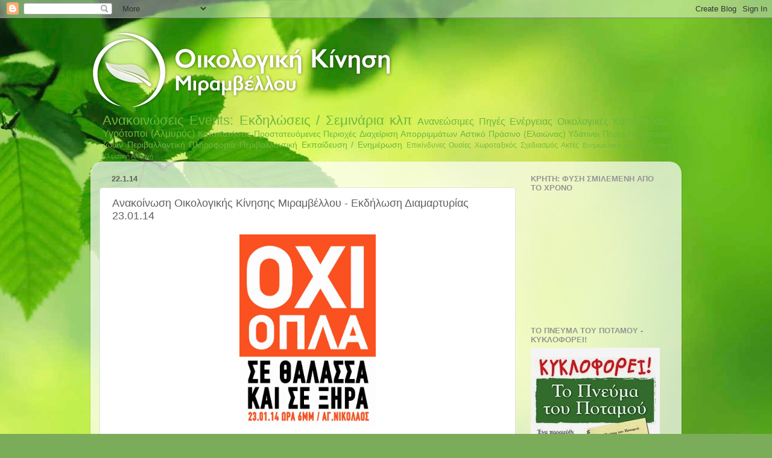

--- FILE ---
content_type: text/html; charset=UTF-8
request_url: http://ecomirabello.blogspot.com/2014/01/230114.html
body_size: 17744
content:
<!DOCTYPE html>
<html class='v2' dir='ltr' lang='el'>
<head>
<link href='https://www.blogger.com/static/v1/widgets/4128112664-css_bundle_v2.css' rel='stylesheet' type='text/css'/>
<meta content='width=1100' name='viewport'/>
<meta content='text/html; charset=UTF-8' http-equiv='Content-Type'/>
<meta content='blogger' name='generator'/>
<link href='http://ecomirabello.blogspot.com/favicon.ico' rel='icon' type='image/x-icon'/>
<link href='http://ecomirabello.blogspot.com/2014/01/230114.html' rel='canonical'/>
<link rel="alternate" type="application/atom+xml" title="Ecological Movement of Mirabello - Atom" href="http://ecomirabello.blogspot.com/feeds/posts/default" />
<link rel="alternate" type="application/rss+xml" title="Ecological Movement of Mirabello - RSS" href="http://ecomirabello.blogspot.com/feeds/posts/default?alt=rss" />
<link rel="service.post" type="application/atom+xml" title="Ecological Movement of Mirabello - Atom" href="https://www.blogger.com/feeds/8844217884184294721/posts/default" />

<link rel="alternate" type="application/atom+xml" title="Ecological Movement of Mirabello - Atom" href="http://ecomirabello.blogspot.com/feeds/9043218014384927349/comments/default" />
<!--Can't find substitution for tag [blog.ieCssRetrofitLinks]-->
<link href='https://blogger.googleusercontent.com/img/b/R29vZ2xl/AVvXsEjw7S4XN03vL9cBuQvp9yxvHH_9vqDgrKPHalWFYSh7aNNRnPm5DuxwUctNZO1phwGDuazTPPBTHPRn8ZzT4pP4t2v5jlitx-0W9EHrfg_vXAP1qjI57WQ_PfYzlqWjenzM52vOoLoos5UY/s1600/oxi+opla-02-02.jpg' rel='image_src'/>
<meta content='http://ecomirabello.blogspot.com/2014/01/230114.html' property='og:url'/>
<meta content='Ανακοίνωση Οικολογικής Κίνησης Μιραμβέλλου - Εκδήλωση Διαμαρτυρίας 23.01.14' property='og:title'/>
<meta content='     Την εκδήλωση διαμαρτυρίας κατά της ταφής των χημικών όπλων της Συρίας στη θάλασσα της Μεσογείου στις 23.01.14, μεταξύ άλλων, στηρίζουν ...' property='og:description'/>
<meta content='https://blogger.googleusercontent.com/img/b/R29vZ2xl/AVvXsEjw7S4XN03vL9cBuQvp9yxvHH_9vqDgrKPHalWFYSh7aNNRnPm5DuxwUctNZO1phwGDuazTPPBTHPRn8ZzT4pP4t2v5jlitx-0W9EHrfg_vXAP1qjI57WQ_PfYzlqWjenzM52vOoLoos5UY/w1200-h630-p-k-no-nu/oxi+opla-02-02.jpg' property='og:image'/>
<title>Ecological Movement of Mirabello: Ανακοίνωση Οικολογικής Κίνησης Μιραμβέλλου - Εκδήλωση Διαμαρτυρίας 23.01.14</title>
<style id='page-skin-1' type='text/css'><!--
/*-----------------------------------------------
Blogger Template Style
Name:     Picture Window
Designer: Josh Peterson
URL:      www.noaesthetic.com
----------------------------------------------- */
/* Variable definitions
====================
<Variable name="keycolor" description="Main Color" type="color" default="#1a222a"/>
<Variable name="body.background" description="Body Background" type="background"
color="#5c5c5c" default="#111111 url(//themes.googleusercontent.com/image?id=1OACCYOE0-eoTRTfsBuX1NMN9nz599ufI1Jh0CggPFA_sK80AGkIr8pLtYRpNUKPmwtEa) repeat-x fixed top center"/>
<Group description="Page Text" selector="body">
<Variable name="body.font" description="Font" type="font"
default="normal normal 15px Arial, Tahoma, Helvetica, FreeSans, sans-serif"/>
<Variable name="body.text.color" description="Text Color" type="color" default="#333333"/>
</Group>
<Group description="Backgrounds" selector=".body-fauxcolumns-outer">
<Variable name="body.background.color" description="Outer Background" type="color" default="#296695"/>
<Variable name="header.background.color" description="Header Background" type="color" default="transparent"/>
<Variable name="post.background.color" description="Post Background" type="color" default="#ffffff"/>
</Group>
<Group description="Links" selector=".main-outer">
<Variable name="link.color" description="Link Color" type="color" default="#336699"/>
<Variable name="link.visited.color" description="Visited Color" type="color" default="#6699cc"/>
<Variable name="link.hover.color" description="Hover Color" type="color" default="#33aaff"/>
</Group>
<Group description="Blog Title" selector=".header h1">
<Variable name="header.font" description="Title Font" type="font"
default="normal normal 36px Arial, Tahoma, Helvetica, FreeSans, sans-serif"/>
<Variable name="header.text.color" description="Text Color" type="color" default="#ffffff" />
</Group>
<Group description="Tabs Text" selector=".tabs-inner .widget li a">
<Variable name="tabs.font" description="Font" type="font"
default="normal normal 15px Arial, Tahoma, Helvetica, FreeSans, sans-serif"/>
<Variable name="tabs.text.color" description="Text Color" type="color" default="#ffffff"/>
<Variable name="tabs.selected.text.color" description="Selected Color" type="color" default="#6eb83d"/>
</Group>
<Group description="Tabs Background" selector=".tabs-outer .PageList">
<Variable name="tabs.background.color" description="Background Color" type="color" default="transparent"/>
<Variable name="tabs.selected.background.color" description="Selected Color" type="color" default="transparent"/>
<Variable name="tabs.separator.color" description="Separator Color" type="color" default="transparent"/>
</Group>
<Group description="Post Title" selector="h3.post-title, .comments h4">
<Variable name="post.title.font" description="Title Font" type="font"
default="normal normal 18px Arial, Tahoma, Helvetica, FreeSans, sans-serif"/>
</Group>
<Group description="Date Header" selector=".date-header">
<Variable name="date.header.color" description="Text Color" type="color" default="#616161"/>
</Group>
<Group description="Post" selector=".post">
<Variable name="post.footer.text.color" description="Footer Text Color" type="color" default="#999999"/>
<Variable name="post.border.color" description="Border Color" type="color" default="#dddddd"/>
</Group>
<Group description="Gadgets" selector="h2">
<Variable name="widget.title.font" description="Title Font" type="font"
default="bold normal 13px Arial, Tahoma, Helvetica, FreeSans, sans-serif"/>
<Variable name="widget.title.text.color" description="Title Color" type="color" default="#888888"/>
</Group>
<Group description="Footer" selector=".footer-outer">
<Variable name="footer.text.color" description="Text Color" type="color" default="#cccccc"/>
<Variable name="footer.widget.title.text.color" description="Gadget Title Color" type="color" default="#aaaaaa"/>
</Group>
<Group description="Footer Links" selector=".footer-outer">
<Variable name="footer.link.color" description="Link Color" type="color" default="#99ccee"/>
<Variable name="footer.link.visited.color" description="Visited Color" type="color" default="#77aaee"/>
<Variable name="footer.link.hover.color" description="Hover Color" type="color" default="#33aaff"/>
</Group>
<Variable name="content.margin" description="Content Margin Top" type="length" default="20px"/>
<Variable name="content.padding" description="Content Padding" type="length" default="0"/>
<Variable name="content.background" description="Content Background" type="background"
default="transparent none repeat scroll top left"/>
<Variable name="content.border.radius" description="Content Border Radius" type="length" default="0"/>
<Variable name="content.shadow.spread" description="Content Shadow Spread" type="length" default="0"/>
<Variable name="header.padding" description="Header Padding" type="length" default="0"/>
<Variable name="header.background.gradient" description="Header Gradient" type="url"
default="none"/>
<Variable name="header.border.radius" description="Header Border Radius" type="length" default="0"/>
<Variable name="main.border.radius.top" description="Main Border Radius" type="length" default="20px"/>
<Variable name="footer.border.radius.top" description="Footer Border Radius Top" type="length" default="0"/>
<Variable name="footer.border.radius.bottom" description="Footer Border Radius Bottom" type="length" default="20px"/>
<Variable name="region.shadow.spread" description="Main and Footer Shadow Spread" type="length" default="3px"/>
<Variable name="region.shadow.offset" description="Main and Footer Shadow Offset" type="length" default="1px"/>
<Variable name="tabs.background.gradient" description="Tab Background Gradient" type="url" default="none"/>
<Variable name="tab.selected.background.gradient" description="Selected Tab Background" type="url"
default="url(//www.blogblog.com/1kt/transparent/white80.png)"/>
<Variable name="tab.background" description="Tab Background" type="background"
default="transparent url(//www.blogblog.com/1kt/transparent/black50.png) repeat scroll top left"/>
<Variable name="tab.border.radius" description="Tab Border Radius" type="length" default="10px" />
<Variable name="tab.first.border.radius" description="First Tab Border Radius" type="length" default="10px" />
<Variable name="tabs.border.radius" description="Tabs Border Radius" type="length" default="0" />
<Variable name="tabs.spacing" description="Tab Spacing" type="length" default=".25em"/>
<Variable name="tabs.margin.bottom" description="Tab Margin Bottom" type="length" default="0"/>
<Variable name="tabs.margin.sides" description="Tab Margin Sides" type="length" default="20px"/>
<Variable name="main.background" description="Main Background" type="background"
default="transparent url(//www.blogblog.com/1kt/transparent/white80.png) repeat scroll top left"/>
<Variable name="main.padding.sides" description="Main Padding Sides" type="length" default="20px"/>
<Variable name="footer.background" description="Footer Background" type="background"
default="transparent url(//www.blogblog.com/1kt/transparent/black50.png) repeat scroll top left"/>
<Variable name="post.margin.sides" description="Post Margin Sides" type="length" default="-20px"/>
<Variable name="post.border.radius" description="Post Border Radius" type="length" default="5px"/>
<Variable name="widget.title.text.transform" description="Widget Title Text Transform" type="string" default="uppercase"/>
<Variable name="mobile.background.overlay" description="Mobile Background Overlay" type="string"
default="transparent none repeat scroll top left"/>
<Variable name="startSide" description="Side where text starts in blog language" type="automatic" default="left"/>
<Variable name="endSide" description="Side where text ends in blog language" type="automatic" default="right"/>
*/
/* Content
----------------------------------------------- */
body, .body-fauxcolumn-outer {
font: normal normal 15px Arial, Tahoma, Helvetica, FreeSans, sans-serif;
color: #616161;
background: #7bac5a url(//themes.googleusercontent.com/image?id=1O68v0l7ayqpM85V2xfD-z63QXDgDzJQgKH3ThSiA-jsf8XlYQ_Yzo2L06OykwDkv14ga) no-repeat fixed top center /* Credit: konradlew (http://www.istockphoto.com/googleimages.php?id=8057914&platform=blogger) */;
}
html body .region-inner {
min-width: 0;
max-width: 100%;
width: auto;
}
.content-outer {
font-size: 90%;
}
a:link {
text-decoration:none;
color: #6eb83d;
}
a:visited {
text-decoration:none;
color: #9ad175;
}
a:hover {
text-decoration:underline;
color: #a1ff48;
}
.content-outer {
background: transparent none repeat scroll top left;
-moz-border-radius: 0;
-webkit-border-radius: 0;
-goog-ms-border-radius: 0;
border-radius: 0;
-moz-box-shadow: 0 0 0 rgba(0, 0, 0, .15);
-webkit-box-shadow: 0 0 0 rgba(0, 0, 0, .15);
-goog-ms-box-shadow: 0 0 0 rgba(0, 0, 0, .15);
box-shadow: 0 0 0 rgba(0, 0, 0, .15);
margin: 20px auto;
}
.content-inner {
padding: 0;
}
/* Header
----------------------------------------------- */
.header-outer {
background: transparent none repeat-x scroll top left;
_background-image: none;
color: #ffffff;
-moz-border-radius: 0;
-webkit-border-radius: 0;
-goog-ms-border-radius: 0;
border-radius: 0;
}
.Header img, .Header #header-inner {
-moz-border-radius: 0;
-webkit-border-radius: 0;
-goog-ms-border-radius: 0;
border-radius: 0;
}
.header-inner .Header .titlewrapper,
.header-inner .Header .descriptionwrapper {
padding-left: 0;
padding-right: 0;
}
.Header h1 {
font: normal normal 36px Arial, Tahoma, Helvetica, FreeSans, sans-serif;
text-shadow: 1px 1px 3px rgba(0, 0, 0, 0.3);
}
.Header h1 a {
color: #ffffff;
}
.Header .description {
font-size: 130%;
}
/* Tabs
----------------------------------------------- */
.tabs-inner {
margin: .5em 20px 0;
padding: 0;
}
.tabs-inner .section {
margin: 0;
}
.tabs-inner .widget ul {
padding: 0;
background: transparent none repeat scroll bottom;
-moz-border-radius: 0;
-webkit-border-radius: 0;
-goog-ms-border-radius: 0;
border-radius: 0;
}
.tabs-inner .widget li {
border: none;
}
.tabs-inner .widget li a {
display: inline-block;
padding: .5em 1em;
margin-right: .25em;
color: #ffffff;
font: normal normal 15px Arial, Tahoma, Helvetica, FreeSans, sans-serif;
-moz-border-radius: 10px 10px 0 0;
-webkit-border-top-left-radius: 10px;
-webkit-border-top-right-radius: 10px;
-goog-ms-border-radius: 10px 10px 0 0;
border-radius: 10px 10px 0 0;
background: transparent url(//www.blogblog.com/1kt/transparent/black50.png) repeat scroll top left;
border-right: 1px solid transparent;
}
.tabs-inner .widget li:first-child a {
padding-left: 1.25em;
-moz-border-radius-topleft: 10px;
-moz-border-radius-bottomleft: 0;
-webkit-border-top-left-radius: 10px;
-webkit-border-bottom-left-radius: 0;
-goog-ms-border-top-left-radius: 10px;
-goog-ms-border-bottom-left-radius: 0;
border-top-left-radius: 10px;
border-bottom-left-radius: 0;
}
.tabs-inner .widget li.selected a,
.tabs-inner .widget li a:hover {
position: relative;
z-index: 1;
background: transparent url(//www.blogblog.com/1kt/transparent/white80.png) repeat scroll bottom;
color: #6eb83d;
-moz-box-shadow: 0 0 3px rgba(0, 0, 0, .15);
-webkit-box-shadow: 0 0 3px rgba(0, 0, 0, .15);
-goog-ms-box-shadow: 0 0 3px rgba(0, 0, 0, .15);
box-shadow: 0 0 3px rgba(0, 0, 0, .15);
}
/* Headings
----------------------------------------------- */
h2 {
font: bold normal 13px Arial, Tahoma, Helvetica, FreeSans, sans-serif;
text-transform: uppercase;
color: #959595;
margin: .5em 0;
}
/* Main
----------------------------------------------- */
.main-outer {
background: transparent url(//www.blogblog.com/1kt/transparent/white80.png) repeat scroll top left;
-moz-border-radius: 20px 20px 0 0;
-webkit-border-top-left-radius: 20px;
-webkit-border-top-right-radius: 20px;
-webkit-border-bottom-left-radius: 0;
-webkit-border-bottom-right-radius: 0;
-goog-ms-border-radius: 20px 20px 0 0;
border-radius: 20px 20px 0 0;
-moz-box-shadow: 0 1px 3px rgba(0, 0, 0, .15);
-webkit-box-shadow: 0 1px 3px rgba(0, 0, 0, .15);
-goog-ms-box-shadow: 0 1px 3px rgba(0, 0, 0, .15);
box-shadow: 0 1px 3px rgba(0, 0, 0, .15);
}
.main-inner {
padding: 15px 20px 20px;
}
.main-inner .column-center-inner {
padding: 0 0;
}
.main-inner .column-left-inner {
padding-left: 0;
}
.main-inner .column-right-inner {
padding-right: 0;
}
/* Posts
----------------------------------------------- */
h3.post-title {
margin: 0;
font: normal normal 18px Arial, Tahoma, Helvetica, FreeSans, sans-serif;
}
.comments h4 {
margin: 1em 0 0;
font: normal normal 18px Arial, Tahoma, Helvetica, FreeSans, sans-serif;
}
.date-header span {
color: #616161;
}
.post-outer {
background-color: #ffffff;
border: solid 1px #e2e2e2;
-moz-border-radius: 5px;
-webkit-border-radius: 5px;
border-radius: 5px;
-goog-ms-border-radius: 5px;
padding: 15px 20px;
margin: 0 -20px 20px;
}
.post-body {
line-height: 1.4;
font-size: 110%;
position: relative;
}
.post-header {
margin: 0 0 1.5em;
color: #a3a3a3;
line-height: 1.6;
}
.post-footer {
margin: .5em 0 0;
color: #a3a3a3;
line-height: 1.6;
}
#blog-pager {
font-size: 140%
}
#comments .comment-author {
padding-top: 1.5em;
border-top: dashed 1px #ccc;
border-top: dashed 1px rgba(128, 128, 128, .5);
background-position: 0 1.5em;
}
#comments .comment-author:first-child {
padding-top: 0;
border-top: none;
}
.avatar-image-container {
margin: .2em 0 0;
}
/* Comments
----------------------------------------------- */
.comments .comments-content .icon.blog-author {
background-repeat: no-repeat;
background-image: url([data-uri]);
}
.comments .comments-content .loadmore a {
border-top: 1px solid #a1ff48;
border-bottom: 1px solid #a1ff48;
}
.comments .continue {
border-top: 2px solid #a1ff48;
}
/* Widgets
----------------------------------------------- */
.widget ul, .widget #ArchiveList ul.flat {
padding: 0;
list-style: none;
}
.widget ul li, .widget #ArchiveList ul.flat li {
border-top: dashed 1px #ccc;
border-top: dashed 1px rgba(128, 128, 128, .5);
}
.widget ul li:first-child, .widget #ArchiveList ul.flat li:first-child {
border-top: none;
}
.widget .post-body ul {
list-style: disc;
}
.widget .post-body ul li {
border: none;
}
/* Footer
----------------------------------------------- */
.footer-outer {
color:#d2d2d2;
background: transparent url(//www.blogblog.com/1kt/transparent/black50.png) repeat scroll top left;
-moz-border-radius: 0 0 20px 20px;
-webkit-border-top-left-radius: 0;
-webkit-border-top-right-radius: 0;
-webkit-border-bottom-left-radius: 20px;
-webkit-border-bottom-right-radius: 20px;
-goog-ms-border-radius: 0 0 20px 20px;
border-radius: 0 0 20px 20px;
-moz-box-shadow: 0 1px 3px rgba(0, 0, 0, .15);
-webkit-box-shadow: 0 1px 3px rgba(0, 0, 0, .15);
-goog-ms-box-shadow: 0 1px 3px rgba(0, 0, 0, .15);
box-shadow: 0 1px 3px rgba(0, 0, 0, .15);
}
.footer-inner {
padding: 10px 20px 20px;
}
.footer-outer a {
color: #caefa4;
}
.footer-outer a:visited {
color: #a8ef85;
}
.footer-outer a:hover {
color: #a1ff48;
}
.footer-outer .widget h2 {
color: #b2b2b2;
}
/* Mobile
----------------------------------------------- */
html body.mobile {
height: auto;
}
html body.mobile {
min-height: 480px;
background-size: 100% auto;
}
.mobile .body-fauxcolumn-outer {
background: transparent none repeat scroll top left;
}
html .mobile .mobile-date-outer, html .mobile .blog-pager {
border-bottom: none;
background: transparent url(//www.blogblog.com/1kt/transparent/white80.png) repeat scroll top left;
margin-bottom: 10px;
}
.mobile .date-outer {
background: transparent url(//www.blogblog.com/1kt/transparent/white80.png) repeat scroll top left;
}
.mobile .header-outer, .mobile .main-outer,
.mobile .post-outer, .mobile .footer-outer {
-moz-border-radius: 0;
-webkit-border-radius: 0;
-goog-ms-border-radius: 0;
border-radius: 0;
}
.mobile .content-outer,
.mobile .main-outer,
.mobile .post-outer {
background: inherit;
border: none;
}
.mobile .content-outer {
font-size: 100%;
}
.mobile-link-button {
background-color: #6eb83d;
}
.mobile-link-button a:link, .mobile-link-button a:visited {
color: #ffffff;
}
.mobile-index-contents {
color: #616161;
}
.mobile .tabs-inner .PageList .widget-content {
background: transparent url(//www.blogblog.com/1kt/transparent/white80.png) repeat scroll bottom;
color: #6eb83d;
}
.mobile .tabs-inner .PageList .widget-content .pagelist-arrow {
border-left: 1px solid transparent;
}

--></style>
<style id='template-skin-1' type='text/css'><!--
body {
min-width: 980px;
}
.content-outer, .content-fauxcolumn-outer, .region-inner {
min-width: 980px;
max-width: 980px;
_width: 980px;
}
.main-inner .columns {
padding-left: 0px;
padding-right: 260px;
}
.main-inner .fauxcolumn-center-outer {
left: 0px;
right: 260px;
/* IE6 does not respect left and right together */
_width: expression(this.parentNode.offsetWidth -
parseInt("0px") -
parseInt("260px") + 'px');
}
.main-inner .fauxcolumn-left-outer {
width: 0px;
}
.main-inner .fauxcolumn-right-outer {
width: 260px;
}
.main-inner .column-left-outer {
width: 0px;
right: 100%;
margin-left: -0px;
}
.main-inner .column-right-outer {
width: 260px;
margin-right: -260px;
}
#layout {
min-width: 0;
}
#layout .content-outer {
min-width: 0;
width: 800px;
}
#layout .region-inner {
min-width: 0;
width: auto;
}
body#layout div.add_widget {
padding: 8px;
}
body#layout div.add_widget a {
margin-left: 32px;
}
--></style>
<style>
    body {background-image:url(\/\/themes.googleusercontent.com\/image?id=1O68v0l7ayqpM85V2xfD-z63QXDgDzJQgKH3ThSiA-jsf8XlYQ_Yzo2L06OykwDkv14ga);}
    
@media (max-width: 200px) { body {background-image:url(\/\/themes.googleusercontent.com\/image?id=1O68v0l7ayqpM85V2xfD-z63QXDgDzJQgKH3ThSiA-jsf8XlYQ_Yzo2L06OykwDkv14ga&options=w200);}}
@media (max-width: 400px) and (min-width: 201px) { body {background-image:url(\/\/themes.googleusercontent.com\/image?id=1O68v0l7ayqpM85V2xfD-z63QXDgDzJQgKH3ThSiA-jsf8XlYQ_Yzo2L06OykwDkv14ga&options=w400);}}
@media (max-width: 800px) and (min-width: 401px) { body {background-image:url(\/\/themes.googleusercontent.com\/image?id=1O68v0l7ayqpM85V2xfD-z63QXDgDzJQgKH3ThSiA-jsf8XlYQ_Yzo2L06OykwDkv14ga&options=w800);}}
@media (max-width: 1200px) and (min-width: 801px) { body {background-image:url(\/\/themes.googleusercontent.com\/image?id=1O68v0l7ayqpM85V2xfD-z63QXDgDzJQgKH3ThSiA-jsf8XlYQ_Yzo2L06OykwDkv14ga&options=w1200);}}
/* Last tag covers anything over one higher than the previous max-size cap. */
@media (min-width: 1201px) { body {background-image:url(\/\/themes.googleusercontent.com\/image?id=1O68v0l7ayqpM85V2xfD-z63QXDgDzJQgKH3ThSiA-jsf8XlYQ_Yzo2L06OykwDkv14ga&options=w1600);}}
  </style>
<link href='https://www.blogger.com/dyn-css/authorization.css?targetBlogID=8844217884184294721&amp;zx=ba4a1d1c-1d66-473b-a60c-c05914eaa924' media='none' onload='if(media!=&#39;all&#39;)media=&#39;all&#39;' rel='stylesheet'/><noscript><link href='https://www.blogger.com/dyn-css/authorization.css?targetBlogID=8844217884184294721&amp;zx=ba4a1d1c-1d66-473b-a60c-c05914eaa924' rel='stylesheet'/></noscript>
<meta name='google-adsense-platform-account' content='ca-host-pub-1556223355139109'/>
<meta name='google-adsense-platform-domain' content='blogspot.com'/>

</head>
<body class='loading'>
<div class='navbar section' id='navbar' name='Navbar'><div class='widget Navbar' data-version='1' id='Navbar1'><script type="text/javascript">
    function setAttributeOnload(object, attribute, val) {
      if(window.addEventListener) {
        window.addEventListener('load',
          function(){ object[attribute] = val; }, false);
      } else {
        window.attachEvent('onload', function(){ object[attribute] = val; });
      }
    }
  </script>
<div id="navbar-iframe-container"></div>
<script type="text/javascript" src="https://apis.google.com/js/platform.js"></script>
<script type="text/javascript">
      gapi.load("gapi.iframes:gapi.iframes.style.bubble", function() {
        if (gapi.iframes && gapi.iframes.getContext) {
          gapi.iframes.getContext().openChild({
              url: 'https://www.blogger.com/navbar/8844217884184294721?po\x3d9043218014384927349\x26origin\x3dhttp://ecomirabello.blogspot.com',
              where: document.getElementById("navbar-iframe-container"),
              id: "navbar-iframe"
          });
        }
      });
    </script><script type="text/javascript">
(function() {
var script = document.createElement('script');
script.type = 'text/javascript';
script.src = '//pagead2.googlesyndication.com/pagead/js/google_top_exp.js';
var head = document.getElementsByTagName('head')[0];
if (head) {
head.appendChild(script);
}})();
</script>
</div></div>
<div class='body-fauxcolumns'>
<div class='fauxcolumn-outer body-fauxcolumn-outer'>
<div class='cap-top'>
<div class='cap-left'></div>
<div class='cap-right'></div>
</div>
<div class='fauxborder-left'>
<div class='fauxborder-right'></div>
<div class='fauxcolumn-inner'>
</div>
</div>
<div class='cap-bottom'>
<div class='cap-left'></div>
<div class='cap-right'></div>
</div>
</div>
</div>
<div class='content'>
<div class='content-fauxcolumns'>
<div class='fauxcolumn-outer content-fauxcolumn-outer'>
<div class='cap-top'>
<div class='cap-left'></div>
<div class='cap-right'></div>
</div>
<div class='fauxborder-left'>
<div class='fauxborder-right'></div>
<div class='fauxcolumn-inner'>
</div>
</div>
<div class='cap-bottom'>
<div class='cap-left'></div>
<div class='cap-right'></div>
</div>
</div>
</div>
<div class='content-outer'>
<div class='content-cap-top cap-top'>
<div class='cap-left'></div>
<div class='cap-right'></div>
</div>
<div class='fauxborder-left content-fauxborder-left'>
<div class='fauxborder-right content-fauxborder-right'></div>
<div class='content-inner'>
<header>
<div class='header-outer'>
<div class='header-cap-top cap-top'>
<div class='cap-left'></div>
<div class='cap-right'></div>
</div>
<div class='fauxborder-left header-fauxborder-left'>
<div class='fauxborder-right header-fauxborder-right'></div>
<div class='region-inner header-inner'>
<div class='header section' id='header' name='Κεφαλίδα'><div class='widget Header' data-version='1' id='Header1'>
<div id='header-inner'>
<a href='http://ecomirabello.blogspot.com/' style='display: block'>
<img alt='Ecological Movement of Mirabello' height='130px; ' id='Header1_headerimg' src='https://blogger.googleusercontent.com/img/b/R29vZ2xl/AVvXsEj561FPgnYwHAXjm7RG7VtxE-GMBPsABSQiHHolehdB8tFWaHLIpOnFflVBQMfMq7DjeFWYw3Do-iFm44GVKel0kELtAxTMKplE3fT6mjJg1Loa3Z32fUE7Tl5sxoDNe0_0QcDRAGD6F_xV/s1600/logowhite.png' style='display: block' width='501px; '/>
</a>
</div>
</div></div>
</div>
</div>
<div class='header-cap-bottom cap-bottom'>
<div class='cap-left'></div>
<div class='cap-right'></div>
</div>
</div>
</header>
<div class='tabs-outer'>
<div class='tabs-cap-top cap-top'>
<div class='cap-left'></div>
<div class='cap-right'></div>
</div>
<div class='fauxborder-left tabs-fauxborder-left'>
<div class='fauxborder-right tabs-fauxborder-right'></div>
<div class='region-inner tabs-inner'>
<div class='tabs section' id='crosscol' name='Σε όλες τις στήλες'><div class='widget Label' data-version='1' id='Label1'>
<h2>ΚΑΤΗΓΟΡΙΕΣ / CATEGORIES</h2>
<div class='widget-content cloud-label-widget-content'>
<span class='label-size label-size-5'>
<a dir='ltr' href='http://ecomirabello.blogspot.com/search/label/%CE%91%CE%BD%CE%B1%CE%BA%CE%BF%CE%B9%CE%BD%CF%8E%CF%83%CE%B5%CE%B9%CF%82'>Ανακοινώσεις</a>
</span>
<span class='label-size label-size-5'>
<a dir='ltr' href='http://ecomirabello.blogspot.com/search/label/Events%3A%20%CE%95%CE%BA%CE%B4%CE%B7%CE%BB%CF%8E%CF%83%CE%B5%CE%B9%CF%82%20%2F%20%CE%A3%CE%B5%CE%BC%CE%B9%CE%BD%CE%AC%CF%81%CE%B9%CE%B1%20%CE%BA%CE%BB%CF%80'>Events: Εκδηλώσεις / Σεμινάρια κλπ</a>
</span>
<span class='label-size label-size-4'>
<a dir='ltr' href='http://ecomirabello.blogspot.com/search/label/%CE%91%CE%BD%CE%B1%CE%BD%CE%B5%CF%8E%CF%83%CE%B9%CE%BC%CE%B5%CF%82%20%CE%A0%CE%B7%CE%B3%CE%AD%CF%82%20%CE%95%CE%BD%CE%AD%CF%81%CE%B3%CE%B5%CE%B9%CE%B1%CF%82'>Ανανεώσιμες Πηγές Ενέργειας</a>
</span>
<span class='label-size label-size-4'>
<a dir='ltr' href='http://ecomirabello.blogspot.com/search/label/%CE%9F%CE%B9%CE%BA%CE%BF%CE%BB%CE%BF%CE%B3%CE%B9%CE%BA%CE%AD%CF%82%20%CE%9A%CE%B1%CF%84%CE%B1%CF%83%CF%84%CF%81%CE%BF%CF%86%CE%AD%CF%82'>Οικολογικές Καταστροφές</a>
</span>
<span class='label-size label-size-4'>
<a dir='ltr' href='http://ecomirabello.blogspot.com/search/label/%CE%A5%CE%B3%CF%81%CF%8C%CF%84%CE%BF%CF%80%CE%BF%CE%B9%20%28%CE%91%CE%BB%CE%BC%CF%85%CF%81%CF%8C%CF%82%29'>Υγρότοποι (Αλμυρός)</a>
</span>
<span class='label-size label-size-3'>
<a dir='ltr' href='http://ecomirabello.blogspot.com/search/label/%CE%9A%CE%B1%CF%84%CE%B1%CF%80%CE%B1%CF%84%CE%AE%CF%83%CE%B5%CE%B9%CF%82'>Καταπατήσεις</a>
</span>
<span class='label-size label-size-3'>
<a dir='ltr' href='http://ecomirabello.blogspot.com/search/label/%CE%A0%CF%81%CE%BF%CF%83%CF%84%CE%B1%CF%84%CE%B5%CF%85%CF%8C%CE%BC%CE%B5%CE%BD%CE%B5%CF%82%20%CE%A0%CE%B5%CF%81%CE%B9%CE%BF%CF%87%CE%AD%CF%82'>Προστατευόμενες Περιοχές</a>
</span>
<span class='label-size label-size-3'>
<a dir='ltr' href='http://ecomirabello.blogspot.com/search/label/%CE%94%CE%B9%CE%B1%CF%87%CE%B5%CE%AF%CF%81%CE%B9%CF%83%CE%B7%20%CE%91%CF%80%CE%BF%CF%81%CF%81%CE%B9%CE%BC%CE%BC%CE%AC%CF%84%CF%89%CE%BD'>Διαχείριση Απορριμμάτων</a>
</span>
<span class='label-size label-size-3'>
<a dir='ltr' href='http://ecomirabello.blogspot.com/search/label/%CE%91%CF%83%CF%84%CE%B9%CE%BA%CF%8C%20%CE%A0%CF%81%CE%AC%CF%83%CE%B9%CE%BD%CE%BF%20%28%CE%95%CE%BB%CE%B1%CE%B9%CF%8E%CE%BD%CE%B1%CF%82%29'>Αστικό Πράσινο (Ελαιώνας)</a>
</span>
<span class='label-size label-size-3'>
<a dir='ltr' href='http://ecomirabello.blogspot.com/search/label/%CE%A5%CE%B4%CE%AC%CF%84%CE%B9%CE%BD%CE%BF%CE%B9%20%CE%A0%CF%8C%CF%81%CE%BF%CE%B9'>Υδάτινοι Πόροι</a>
</span>
<span class='label-size label-size-3'>
<a dir='ltr' href='http://ecomirabello.blogspot.com/search/label/%CE%A0%CF%81%CE%BF%CF%83%CF%84%CE%B1%CF%83%CE%AF%CE%B1%20%CE%B6%CF%8E%CF%89%CE%BD'>Προστασία ζώων</a>
</span>
<span class='label-size label-size-3'>
<a dir='ltr' href='http://ecomirabello.blogspot.com/search/label/%CE%A0%CE%B5%CF%81%CE%B9%CE%B2%CE%B1%CE%BB%CE%BB%CE%BF%CE%BD%CF%84%CE%B9%CE%BA%CE%AE%20%CE%A0%CE%BB%CE%B7%CF%81%CE%BF%CF%86%CE%BF%CF%81%CE%AF%CE%B1'>Περιβαλλοντική Πληροφορία</a>
</span>
<span class='label-size label-size-3'>
<a dir='ltr' href='http://ecomirabello.blogspot.com/search/label/%CE%A0%CE%B5%CF%81%CE%B9%CE%B2%CE%B1%CE%BB%CE%BB%CE%BF%CE%BD%CF%84%CE%B9%CE%BA%CE%AE%20%CE%95%CE%BA%CF%80%CE%B1%CE%AF%CE%B4%CE%B5%CF%85%CF%83%CE%B7%20%2F%20%CE%95%CE%BD%CE%B7%CE%BC%CE%AD%CF%81%CF%89%CF%83%CE%B7'>Περιβαλλοντική Εκπαίδευση / Ενημέρωση</a>
</span>
<span class='label-size label-size-2'>
<a dir='ltr' href='http://ecomirabello.blogspot.com/search/label/%CE%95%CF%80%CE%B9%CE%BA%CE%AF%CE%BD%CE%B4%CF%85%CE%BD%CE%B5%CF%82%20%CE%9F%CF%85%CF%83%CE%AF%CE%B5%CF%82'>Επικίνδυνες Ουσίες</a>
</span>
<span class='label-size label-size-2'>
<a dir='ltr' href='http://ecomirabello.blogspot.com/search/label/%CE%A7%CF%89%CF%81%CE%BF%CF%84%CE%B1%CE%BE%CE%B9%CE%BA%CF%8C%CF%82%20%CE%A3%CF%87%CE%B5%CE%B4%CE%B9%CE%B1%CF%83%CE%BC%CF%8C%CF%82'>Χωροταξικός Σχεδιασμός</a>
</span>
<span class='label-size label-size-2'>
<a dir='ltr' href='http://ecomirabello.blogspot.com/search/label/%CE%91%CE%BA%CF%84%CE%AD%CF%82'>Ακτές</a>
</span>
<span class='label-size label-size-1'>
<a dir='ltr' href='http://ecomirabello.blogspot.com/search/label/%CE%95%CE%BD%CE%B7%CE%BC%CE%B5%CF%81%CF%89%CF%84%CE%B9%CE%BA%CE%AC%20%CE%B3%CE%B9%CE%B1%20%CF%84%CE%B7%CE%BD%20%CE%9A%CE%AF%CE%BD%CE%B7%CF%83%CE%B7'>Ενημερωτικά για την Κίνηση</a>
</span>
<span class='label-size label-size-1'>
<a dir='ltr' href='http://ecomirabello.blogspot.com/search/label/%CE%9A%CE%BB%CE%B9%CE%BC%CE%B1%CF%84%CE%B9%CE%BA%CE%AE%20%CE%91%CE%BB%CE%BB%CE%B1%CE%B3%CE%AE'>Κλιματική Αλλαγή</a>
</span>
<div class='clear'></div>
</div>
</div></div>
<div class='tabs no-items section' id='crosscol-overflow' name='Cross-Column 2'></div>
</div>
</div>
<div class='tabs-cap-bottom cap-bottom'>
<div class='cap-left'></div>
<div class='cap-right'></div>
</div>
</div>
<div class='main-outer'>
<div class='main-cap-top cap-top'>
<div class='cap-left'></div>
<div class='cap-right'></div>
</div>
<div class='fauxborder-left main-fauxborder-left'>
<div class='fauxborder-right main-fauxborder-right'></div>
<div class='region-inner main-inner'>
<div class='columns fauxcolumns'>
<div class='fauxcolumn-outer fauxcolumn-center-outer'>
<div class='cap-top'>
<div class='cap-left'></div>
<div class='cap-right'></div>
</div>
<div class='fauxborder-left'>
<div class='fauxborder-right'></div>
<div class='fauxcolumn-inner'>
</div>
</div>
<div class='cap-bottom'>
<div class='cap-left'></div>
<div class='cap-right'></div>
</div>
</div>
<div class='fauxcolumn-outer fauxcolumn-left-outer'>
<div class='cap-top'>
<div class='cap-left'></div>
<div class='cap-right'></div>
</div>
<div class='fauxborder-left'>
<div class='fauxborder-right'></div>
<div class='fauxcolumn-inner'>
</div>
</div>
<div class='cap-bottom'>
<div class='cap-left'></div>
<div class='cap-right'></div>
</div>
</div>
<div class='fauxcolumn-outer fauxcolumn-right-outer'>
<div class='cap-top'>
<div class='cap-left'></div>
<div class='cap-right'></div>
</div>
<div class='fauxborder-left'>
<div class='fauxborder-right'></div>
<div class='fauxcolumn-inner'>
</div>
</div>
<div class='cap-bottom'>
<div class='cap-left'></div>
<div class='cap-right'></div>
</div>
</div>
<!-- corrects IE6 width calculation -->
<div class='columns-inner'>
<div class='column-center-outer'>
<div class='column-center-inner'>
<div class='main section' id='main' name='Κύριος'><div class='widget Blog' data-version='1' id='Blog1'>
<div class='blog-posts hfeed'>

          <div class="date-outer">
        
<h2 class='date-header'><span>22.1.14</span></h2>

          <div class="date-posts">
        
<div class='post-outer'>
<div class='post hentry uncustomized-post-template' itemprop='blogPost' itemscope='itemscope' itemtype='http://schema.org/BlogPosting'>
<meta content='https://blogger.googleusercontent.com/img/b/R29vZ2xl/AVvXsEjw7S4XN03vL9cBuQvp9yxvHH_9vqDgrKPHalWFYSh7aNNRnPm5DuxwUctNZO1phwGDuazTPPBTHPRn8ZzT4pP4t2v5jlitx-0W9EHrfg_vXAP1qjI57WQ_PfYzlqWjenzM52vOoLoos5UY/s1600/oxi+opla-02-02.jpg' itemprop='image_url'/>
<meta content='8844217884184294721' itemprop='blogId'/>
<meta content='9043218014384927349' itemprop='postId'/>
<a name='9043218014384927349'></a>
<h3 class='post-title entry-title' itemprop='name'>
Ανακοίνωση Οικολογικής Κίνησης Μιραμβέλλου - Εκδήλωση Διαμαρτυρίας 23.01.14
</h3>
<div class='post-header'>
<div class='post-header-line-1'></div>
</div>
<div class='post-body entry-content' id='post-body-9043218014384927349' itemprop='description articleBody'>
<div dir="ltr" style="text-align: left;" trbidi="on">
<div class="separator" style="clear: both; text-align: center;">
<a href="https://blogger.googleusercontent.com/img/b/R29vZ2xl/AVvXsEjw7S4XN03vL9cBuQvp9yxvHH_9vqDgrKPHalWFYSh7aNNRnPm5DuxwUctNZO1phwGDuazTPPBTHPRn8ZzT4pP4t2v5jlitx-0W9EHrfg_vXAP1qjI57WQ_PfYzlqWjenzM52vOoLoos5UY/s1600/oxi+opla-02-02.jpg" imageanchor="1" style="margin-left: 1em; margin-right: 1em;"><img border="0" height="320" src="https://blogger.googleusercontent.com/img/b/R29vZ2xl/AVvXsEjw7S4XN03vL9cBuQvp9yxvHH_9vqDgrKPHalWFYSh7aNNRnPm5DuxwUctNZO1phwGDuazTPPBTHPRn8ZzT4pP4t2v5jlitx-0W9EHrfg_vXAP1qjI57WQ_PfYzlqWjenzM52vOoLoos5UY/s1600/oxi+opla-02-02.jpg" width="226" /></a></div>
<div>
<br /></div>
Την εκδήλωση διαμαρτυρίας κατά της ταφής των χημικών όπλων της Συρίας στη θάλασσα της Μεσογείου στις 23.01.14, μεταξύ άλλων, στηρίζουν οι παρακάτω σύλλογοι και φορείς:<br />
<br />
&#183;      Δήμος Αγίου Νικολάου<br />
&#183;      Εργατικό Κέντρο Λασιθίου<br />
&#183;      Ιατρικός Σύλλογος Λασιθίου<br />
&#183;      Σύλλογος Εργαζομένων Νοσοκομείου Αγίου Νικολάου<br />
&#183;      ΟΛΜΕ Λασιθίου<br />
&#183;      Ένωση Πολιτιστικών Συλλόγων Μιραμπέλλου<br />
&#183;      ΤΕΕ/ΤΑΚ Ανατολικής Κρήτης<br />
&#183;      Σύλλογος Αρχιτεκτόνων Λασιθίου<br />
&#183;      Οδοντιατρικός Σύλλογος Λασιθίου<br />
&#183;      Φαρμακευτικός Σύλλογος Λασιθίου<br />
&#183;      Σύλλογος Νοσοκομειακών Γιατρών<br />
&#183;      Κοινωνικό Ιατρείο<br />
&#183;      Σύλλογοι Γονέων &amp; Κηδεμόνων<br />
&#183;      Σύλλογος Εργαζομένων του Δήμου Αγ.Νικολάου<br />
&#183;      Αλληλέγγυοι Πολίτες Μεραμπέλλου</div>
<div style='clear: both;'></div>
</div>
<div class='post-footer'>
<div class='post-footer-line post-footer-line-1'>
<span class='post-author vcard'>
Αναρτήθηκε από:
<span class='fn' itemprop='author' itemscope='itemscope' itemtype='http://schema.org/Person'>
<meta content='https://www.blogger.com/profile/01553391219693492073' itemprop='url'/>
<a class='g-profile' href='https://www.blogger.com/profile/01553391219693492073' rel='author' title='author profile'>
<span itemprop='name'>Οικολογική Κίνηση Μιραμβέλλου / Ecological Movement of Mirabello</span>
</a>
</span>
</span>
<span class='post-timestamp'>
at
<meta content='http://ecomirabello.blogspot.com/2014/01/230114.html' itemprop='url'/>
<a class='timestamp-link' href='http://ecomirabello.blogspot.com/2014/01/230114.html' rel='bookmark' title='permanent link'><abbr class='published' itemprop='datePublished' title='2014-01-22T13:47:00+02:00'>1:47&#8239;μ.μ.</abbr></a>
</span>
<span class='post-comment-link'>
</span>
<span class='post-icons'>
<span class='item-action'>
<a href='https://www.blogger.com/email-post/8844217884184294721/9043218014384927349' title='Αποστολή ανάρτησης'>
<img alt='' class='icon-action' height='13' src='https://resources.blogblog.com/img/icon18_email.gif' width='18'/>
</a>
</span>
<span class='item-control blog-admin pid-1582577206'>
<a href='https://www.blogger.com/post-edit.g?blogID=8844217884184294721&postID=9043218014384927349&from=pencil' title='Επεξεργασία ανάρτησης'>
<img alt='' class='icon-action' height='18' src='https://resources.blogblog.com/img/icon18_edit_allbkg.gif' width='18'/>
</a>
</span>
</span>
<div class='post-share-buttons goog-inline-block'>
<a class='goog-inline-block share-button sb-email' href='https://www.blogger.com/share-post.g?blogID=8844217884184294721&postID=9043218014384927349&target=email' target='_blank' title='Αποστολή με μήνυμα ηλεκτρονικού ταχυδρομείου
'><span class='share-button-link-text'>Αποστολή με μήνυμα ηλεκτρονικού ταχυδρομείου
</span></a><a class='goog-inline-block share-button sb-blog' href='https://www.blogger.com/share-post.g?blogID=8844217884184294721&postID=9043218014384927349&target=blog' onclick='window.open(this.href, "_blank", "height=270,width=475"); return false;' target='_blank' title='BlogThis!'><span class='share-button-link-text'>BlogThis!</span></a><a class='goog-inline-block share-button sb-twitter' href='https://www.blogger.com/share-post.g?blogID=8844217884184294721&postID=9043218014384927349&target=twitter' target='_blank' title='Κοινοποίηση στο X'><span class='share-button-link-text'>Κοινοποίηση στο X</span></a><a class='goog-inline-block share-button sb-facebook' href='https://www.blogger.com/share-post.g?blogID=8844217884184294721&postID=9043218014384927349&target=facebook' onclick='window.open(this.href, "_blank", "height=430,width=640"); return false;' target='_blank' title='Μοιραστείτε το στο Facebook'><span class='share-button-link-text'>Μοιραστείτε το στο Facebook</span></a><a class='goog-inline-block share-button sb-pinterest' href='https://www.blogger.com/share-post.g?blogID=8844217884184294721&postID=9043218014384927349&target=pinterest' target='_blank' title='Κοινοποίηση στο Pinterest'><span class='share-button-link-text'>Κοινοποίηση στο Pinterest</span></a>
</div>
</div>
<div class='post-footer-line post-footer-line-2'>
<span class='post-labels'>
Κατηγορία:
<a href='http://ecomirabello.blogspot.com/search/label/%CE%91%CE%BD%CE%B1%CE%BA%CE%BF%CE%B9%CE%BD%CF%8E%CF%83%CE%B5%CE%B9%CF%82' rel='tag'>Ανακοινώσεις</a>,
<a href='http://ecomirabello.blogspot.com/search/label/%CE%9F%CE%B9%CE%BA%CE%BF%CE%BB%CE%BF%CE%B3%CE%B9%CE%BA%CE%AD%CF%82%20%CE%9A%CE%B1%CF%84%CE%B1%CF%83%CF%84%CF%81%CE%BF%CF%86%CE%AD%CF%82' rel='tag'>Οικολογικές Καταστροφές</a>
</span>
</div>
<div class='post-footer-line post-footer-line-3'>
<span class='post-location'>
</span>
</div>
</div>
</div>
<div class='comments' id='comments'>
<a name='comments'></a>
<h4>Δεν υπάρχουν σχόλια:</h4>
<div id='Blog1_comments-block-wrapper'>
<dl class='avatar-comment-indent' id='comments-block'>
</dl>
</div>
<p class='comment-footer'>
<div class='comment-form'>
<a name='comment-form'></a>
<h4 id='comment-post-message'>Δημοσίευση σχολίου</h4>
<p>
</p>
<a href='https://www.blogger.com/comment/frame/8844217884184294721?po=9043218014384927349&hl=el&saa=85391&origin=http://ecomirabello.blogspot.com' id='comment-editor-src'></a>
<iframe allowtransparency='true' class='blogger-iframe-colorize blogger-comment-from-post' frameborder='0' height='410px' id='comment-editor' name='comment-editor' src='' width='100%'></iframe>
<script src='https://www.blogger.com/static/v1/jsbin/1345082660-comment_from_post_iframe.js' type='text/javascript'></script>
<script type='text/javascript'>
      BLOG_CMT_createIframe('https://www.blogger.com/rpc_relay.html');
    </script>
</div>
</p>
</div>
</div>

        </div></div>
      
</div>
<div class='blog-pager' id='blog-pager'>
<span id='blog-pager-newer-link'>
<a class='blog-pager-newer-link' href='http://ecomirabello.blogspot.com/2014/01/blog-post_22.html' id='Blog1_blog-pager-newer-link' title='Νεότερη ανάρτηση'>Νεότερη ανάρτηση</a>
</span>
<span id='blog-pager-older-link'>
<a class='blog-pager-older-link' href='http://ecomirabello.blogspot.com/2014/01/blog-post_2425.html' id='Blog1_blog-pager-older-link' title='Παλαιότερη Ανάρτηση'>Παλαιότερη Ανάρτηση</a>
</span>
<a class='home-link' href='http://ecomirabello.blogspot.com/'>Αρχική σελίδα</a>
</div>
<div class='clear'></div>
<div class='post-feeds'>
<div class='feed-links'>
Εγγραφή σε:
<a class='feed-link' href='http://ecomirabello.blogspot.com/feeds/9043218014384927349/comments/default' target='_blank' type='application/atom+xml'>Σχόλια ανάρτησης (Atom)</a>
</div>
</div>
</div></div>
</div>
</div>
<div class='column-left-outer'>
<div class='column-left-inner'>
<aside>
</aside>
</div>
</div>
<div class='column-right-outer'>
<div class='column-right-inner'>
<aside>
<div class='sidebar section' id='sidebar-right-1'><div class='widget HTML' data-version='1' id='HTML1'>
<h2 class='title'>Κρητη: Φυση σμιλεμενη απο το χρονο</h2>
<div class='widget-content'>
<iframe width="240" height="180" src="https://www.youtube.com/embed/bEHsh0wiTPs?rel=0&autoplay=1" frameborder="0" allowfullscreen></iframe>
</div>
<div class='clear'></div>
</div><div class='widget Image' data-version='1' id='Image2'>
<h2>Το Πνευμα του Ποταμου - Κυκλοφορει!</h2>
<div class='widget-content'>
<a href='http://ecomirabello.blogspot.gr/2013/12/blog-post_20.html?spref=fb'>
<img alt='Το Πνευμα του Ποταμου - Κυκλοφορει!' height='541' id='Image2_img' src='https://blogger.googleusercontent.com/img/b/R29vZ2xl/AVvXsEiHdGJz2cydOGubvXyWqxgFHZziA75Urk9-rya8ezjuYHdGg4oVis6Z7_Z29igmliJAJYt_ZXOGF5yMITBmM25OSruumze_gJ2-cDLSD5iLIvh5vEnJ5oIWmtFERbX_5VuJYW1GJ5axkJ6j/s1600/BANNER+%25281%2529eee.jpg' width='214'/>
</a>
<br/>
</div>
<div class='clear'></div>
</div><div class='widget Image' data-version='1' id='Image1'>
<div class='widget-content'>
<img alt='' height='289' id='Image1_img' src='https://blogger.googleusercontent.com/img/b/R29vZ2xl/AVvXsEi6OTmvQfrYvx5IecKMbvGRRIJ8RGnH_jRij_5F3A3bgSQxS1fBdhqdYdjMNWWnhLhOZ_ycq_A4UjfqFcrHLOMlGLCYvaibcx-4xJ9QXdFNVRC-zHyBJ7pJ6xNZSfPoMt9p8HXTCpoc8VDm/s320/diafimisi+col.png' width='320'/>
<br/>
</div>
<div class='clear'></div>
</div><div class='widget Profile' data-version='1' id='Profile1'>
<h2>ΠΟΙΟΙ ΕΙΜΑΣΤΕ / ABOUT US</h2>
<div class='widget-content'>
<a href='https://www.blogger.com/profile/01553391219693492073'><img alt='Η φωτογραφία μου' class='profile-img' height='67' src='//blogger.googleusercontent.com/img/b/R29vZ2xl/AVvXsEgUKyJmGMBbABHZ3NfOLfr33DE_yhdnUxk75GWm50qLC6CfNPjiT_-ya8vFJejXJccUMTRUDtHUDHcrWxGeNgwzAC_eKQejRrSNUOezAt1pS-yNh63rtYztc_zud7EERg/s220/logoOKM.jpg' width='80'/></a>
<dl class='profile-datablock'>
<dt class='profile-data'>
<a class='profile-name-link g-profile' href='https://www.blogger.com/profile/01553391219693492073' rel='author' style='background-image: url(//www.blogger.com/img/logo-16.png);'>
Οικολογική Κίνηση Μιραμβέλλου / Ecological Movement of Mirabello
</a>
</dt>
<dd class='profile-textblock'>Ένα σωματείο ανοιχτό προς όλους, αποτελούμενο από οργανωμένη ομάδα ανθρώπων με μια πληθώρα ιδεών και απόψεων αλλά με τον κοινό στόχο της προστασίας του φυσικού περιβάλλοντος από το οποίο εξαρτόμαστε όλοι.
------------------An association open to all, made up of an organized group of people with a wide range of ideas and opinions, but with the common goal of protecting the natural environment which we all depend on.</dd>
</dl>
<a class='profile-link' href='https://www.blogger.com/profile/01553391219693492073' rel='author'>Προβολή πλήρους προφίλ</a>
<div class='clear'></div>
</div>
</div><div class='widget Text' data-version='1' id='Text1'>
<h2 class='title'>ΓΙΝΕ ΚΑΙ ΕΣΥ ΜΕΛΟΣ</h2>
<div class='widget-content'>
<!--[if gte mso 9]><xml>  <w:worddocument>   <w:view>Normal</w:View>   <w:zoom>0</w:Zoom>   <w:punctuationkerning/>   <w:validateagainstschemas/>   <w:saveifxmlinvalid>false</w:SaveIfXMLInvalid>   <w:ignoremixedcontent>false</w:IgnoreMixedContent>   <w:alwaysshowplaceholdertext>false</w:AlwaysShowPlaceholderText>   <w:compatibility>    <w:breakwrappedtables/>    <w:snaptogridincell/>    <w:wraptextwithpunct/>    <w:useasianbreakrules/>    <w:dontgrowautofit/>   </w:Compatibility>   <w:browserlevel>MicrosoftInternetExplorer4</w:BrowserLevel>  </w:WordDocument> </xml><![endif]--><!--[if gte mso 9]><xml>  <w:latentstyles deflockedstate="false" latentstylecount="156">  </w:LatentStyles> </xml><![endif]--><!--[if gte mso 10]> <style>  /* Style Definitions */  table.MsoNormalTable 	{mso-style-name:"Table Normal"; 	mso-tstyle-rowband-size:0; 	mso-tstyle-colband-size:0; 	mso-style-noshow:yes; 	mso-style-parent:""; 	mso-padding-alt:0cm 5.4pt 0cm 5.4pt; 	mso-para-margin:0cm; 	mso-para-margin-bottom:.0001pt; 	mso-pagination:widow-orphan; 	font-size:10.0pt; 	font-family:"Times New Roman"; 	mso-ansi-language:#0400; 	mso-fareast-language:#0400; 	mso-bidi-language:#0400;} </style> <![endif]-->  <p style="color: rgb(0, 102, 0);" class="MsoNormal"><span style=";font-family:Verdana;font-size:10pt;"><a href="mailto:%20oiko.kinisi.miravelou@gmail.com">Email: oiko.kinisi.miravelou@gmail.com</a><br/></span></p><p style="color: rgb(0, 102, 0);" class="MsoNormal"><span style=";font-family:Verdana;font-size:10pt;">Τηλ: 28410 25452<br/></span></p><p style="color: rgb(0, 102, 0);" class="MsoNormal"><span style=";font-family:Verdana;font-size:10pt;">Φαξ: 2841 500680.</span></p>
</div>
<div class='clear'></div>
</div><div class='widget Translate' data-version='1' id='Translate1'>
<h2 class='title'>Translate</h2>
<div id='google_translate_element'></div>
<script>
    function googleTranslateElementInit() {
      new google.translate.TranslateElement({
        pageLanguage: 'el',
        autoDisplay: 'true',
        layout: google.translate.TranslateElement.InlineLayout.VERTICAL
      }, 'google_translate_element');
    }
  </script>
<script src='//translate.google.com/translate_a/element.js?cb=googleTranslateElementInit'></script>
<div class='clear'></div>
</div><div class='widget LinkList' data-version='1' id='LinkList1'>
<h2>Αγαπημενα links</h2>
<div class='widget-content'>
<ul>
<li><a href='http://www.pandoiko.gr/'>Πανελλήνιο Δίκτυο Οικολογικών Οργανώσεων</a></li>
<li><a href='http://http//www.ecocrete.gr/'>Ecocrete</a></li>
<li><a href='http://www.wwf.gr/'>WWF Ελλάς</a></li>
<li><a href='http://www.ecorec.gr/econew/'>Οικολογική Εταιρεία Ανακύκλωσης</a></li>
<li><a href='http://www.mom.gr/homepage.asp?ITMID=101'>MOm Εταιρεία Μελέτης και Προστασίας Μεσογειακής Φώκιας</a></li>
<li><a href='http://www.greenpeace.org/greece'>Greenpeace</a></li>
<li><a href='http://www.callisto.gr/'>Καλλιστώ</a></li>
<li><a href='http://www.archelon.gr/'>ΑΡΧΕΛΩΝ</a></li>
<li><a href='http://medsos.gr/medsos'>Δίκτυο ΜΕΣΟΓΕΙΟΣ SOS</a></li>
<li><a href='http://www.eepf.gr/'>Ελληνική Εταιρία Προστασίας της Φύσης</a></li>
<li><a href='http://www.ornithologiki.gr/'>Ελληνική Ορνιθολογική Εταιρεία</a></li>
<li><a href='http://www.ellinikietairia.gr/'>Ελληνική Εταιρεία Περιβάλλοντος και Πολιτισμού</a></li>
<li><a href='http://www.ekby.gr/'>ΕΚΒΥ - Ελληνικό Κέντρο Υγρότοπων - Βιότοπων</a></li>
<li><a href='http://www.arcturos.gr/gr'>ΑΡΚΤΟΥΡΟΣ</a></li>
<li><a href='http://www.wwt.org.uk/'>WWT</a></li>
<li><a href='http://manoussakis.blogspot.com/'>Ιστολόγιο Γιώργου Μανουσάκη</a></li>
<li><a href='http://taneatoumeramvellou.blogspot.com/'>Τα Νέα του Μεραμβέλλου</a></li>
<li><a href='http://merambellonews.blogspot.com/'>Merambello News</a></li>
<li><a href='http://www.econews.gr/'>Econews.gr</a></li>
<li><a href='http://www.lasithinews.gr/'>Lasithi News</a></li>
<li><a href='http://www.flowersofcrete.info/'>Flowers of Crete</a></li>
<li><a href='http://sinzoofilikon.weebly.com/index.html'>Συντονιστική Ζωοφιλικών Σωματείων</a></li>
<li><a href='http://zophoros.ning.com/'>ΖΩΦΟΡΟΣ Πολιτισμός - Περιβάλλον - Ζωοφιλία</a></li>
<li><a href='http://kpe-ierap.las.sch.gr/'>ΚΠΕ Ιεράπετρας</a></li>
<li><a href='http://www.kpeneapolis.gr/'>ΚΠΕ Νεάπολης</a></li>
<li><a href='http://www.oikoxenagos.gr/'>Oikoxenagos.gr</a></li>
<li><a href='http://www.earthbagbuilding.com/'>Earthbag Building</a></li>
<li><a href='http://www.104fm.gr/'>104,4 FM</a></li>
<li><a href='http://www.latofm.gr/'>ΛΑΤΩ 103,3 FM</a></li>
<li><a href='http://www.diavlosfm.gr/'>ΔΙΑΥΛΟΣ ΚΡΗΤΗΣ 96,6 FM</a></li>
<li><a href='http://www.planet-radio.gr/'>Planet 90,6 FM</a></li>
<li><a href='http://www.anatolh.com/'>Εφημερίδα Ανατολή</a></li>
<li><a href='http://ierapetra21.gr/'>Ιεράπετρα 21ος</a></li>
<li><a href='http://www.megatv.com/default.asp'>MEGA TV</a></li>
<li><a href='http://www.skai.gr/tv/'>ΣΚΑΪ TV</a></li>
</ul>
<div class='clear'></div>
</div>
</div><div class='widget LinkList' data-version='1' id='LinkList2'>
<h2>ΠΕΡΙΒΑΛΛΟΝΤΙΚΑ ΝΕΑ</h2>
<div class='widget-content'>
<ul>
<li><a href='http://www.econews.gr/'>EcoNews.gr</a></li>
<li><a href='http://www.i-live.gr/category/environment/'>i-live.gr</a></li>
<li><a href='http://www.oikologos.gr/'>Oikologos.gr</a></li>
<li><a href='http://www.kathimerini.gr/oiko'>ΟΙΚΟ Καθημερινή</a></li>
<li><a href='http://www.ecocrete.gr/'>ΟικοΚρήτη</a></li>
</ul>
<div class='clear'></div>
</div>
</div><div class='widget LinkList' data-version='1' id='LinkList3'>
<h2>ΟΔΗΓΟΙ ΓΙΑ ΤΟ ΠΕΡΙΒΑΛΛΟΝ της WWF</h2>
<div class='widget-content'>
<ul>
<li><a href='http://www.wwf.gr/images/pdfs/WWF%20Ellas_Odigos%20gia%20to%20perivallon_Nero.pdf'>Οδηγός για τα Προβλήματα και Λύσεις για την Ολοκληρωμένη Διαχείριση του Νερού</a></li>
<li><a href='http://www.wwf.gr/images/pdfs/OdigosPerivallonkaiTourismos_2010.pdf'>Οδηγός για τον Τουρισμό και το Περιβάλλον</a></li>
<li><a href='http://www.wwf.gr/images/pdfs/Odigos_AstikoPrasino.pdf'>Πράσινο και ελεύθεροι χώροι στην πόλη</a></li>
<li><a href='http://www.wwf.gr/images/pdfs/WWF%20Ellas_Exeuresi%20Poron_MKO.pdf'>Εξεύρεση πόρων από περιβαλλοντικές ΜΚΟ</a></li>
<li><a href='http://www.wwf.gr/images/pdfs/WWF%20Ellas_Nomikos_Odigos.pdf'>Νομικός Οδηγός για το περιβάλλον</a></li>
<li><a href='http://www.wwf.gr/images/pdfs/WWF_Odigos_MKO_2009.pdf'>Οργάνωση και Λειτουργία Περιβαλλοντικών Οργανώσεων</a></li>
<li><a href='http://www.wwf.gr/images/pdfs/WWF_Odigos_Dasoprostasia_Dasopirosvesi_2009.pdf'>Δασοπυρόσβεση / Δασοπροστασία</a></li>
<li><a href='http://www.wwf.gr/images/pdfs/WWF_Odigos_Diaxeirisi_Apporrimaton_2009.pdf'>Διαχείριση Απορριμμάτων</a></li>
</ul>
<div class='clear'></div>
</div>
</div><div class='widget BlogArchive' data-version='1' id='BlogArchive1'>
<h2>Αρχειοθηκη</h2>
<div class='widget-content'>
<div id='ArchiveList'>
<div id='BlogArchive1_ArchiveList'>
<ul class='hierarchy'>
<li class='archivedate collapsed'>
<a class='toggle' href='javascript:void(0)'>
<span class='zippy'>

        &#9658;&#160;
      
</span>
</a>
<a class='post-count-link' href='http://ecomirabello.blogspot.com/2018/'>
2018
</a>
<span class='post-count' dir='ltr'>(1)</span>
<ul class='hierarchy'>
<li class='archivedate collapsed'>
<a class='post-count-link' href='http://ecomirabello.blogspot.com/2018/04/'>
Απριλίου
</a>
<span class='post-count' dir='ltr'>(1)</span>
</li>
</ul>
</li>
</ul>
<ul class='hierarchy'>
<li class='archivedate collapsed'>
<a class='toggle' href='javascript:void(0)'>
<span class='zippy'>

        &#9658;&#160;
      
</span>
</a>
<a class='post-count-link' href='http://ecomirabello.blogspot.com/2016/'>
2016
</a>
<span class='post-count' dir='ltr'>(3)</span>
<ul class='hierarchy'>
<li class='archivedate collapsed'>
<a class='post-count-link' href='http://ecomirabello.blogspot.com/2016/02/'>
Φεβρουαρίου
</a>
<span class='post-count' dir='ltr'>(3)</span>
</li>
</ul>
</li>
</ul>
<ul class='hierarchy'>
<li class='archivedate collapsed'>
<a class='toggle' href='javascript:void(0)'>
<span class='zippy'>

        &#9658;&#160;
      
</span>
</a>
<a class='post-count-link' href='http://ecomirabello.blogspot.com/2015/'>
2015
</a>
<span class='post-count' dir='ltr'>(59)</span>
<ul class='hierarchy'>
<li class='archivedate collapsed'>
<a class='post-count-link' href='http://ecomirabello.blogspot.com/2015/12/'>
Δεκεμβρίου
</a>
<span class='post-count' dir='ltr'>(2)</span>
</li>
</ul>
<ul class='hierarchy'>
<li class='archivedate collapsed'>
<a class='post-count-link' href='http://ecomirabello.blogspot.com/2015/11/'>
Νοεμβρίου
</a>
<span class='post-count' dir='ltr'>(8)</span>
</li>
</ul>
<ul class='hierarchy'>
<li class='archivedate collapsed'>
<a class='post-count-link' href='http://ecomirabello.blogspot.com/2015/10/'>
Οκτωβρίου
</a>
<span class='post-count' dir='ltr'>(4)</span>
</li>
</ul>
<ul class='hierarchy'>
<li class='archivedate collapsed'>
<a class='post-count-link' href='http://ecomirabello.blogspot.com/2015/09/'>
Σεπτεμβρίου
</a>
<span class='post-count' dir='ltr'>(8)</span>
</li>
</ul>
<ul class='hierarchy'>
<li class='archivedate collapsed'>
<a class='post-count-link' href='http://ecomirabello.blogspot.com/2015/07/'>
Ιουλίου
</a>
<span class='post-count' dir='ltr'>(1)</span>
</li>
</ul>
<ul class='hierarchy'>
<li class='archivedate collapsed'>
<a class='post-count-link' href='http://ecomirabello.blogspot.com/2015/06/'>
Ιουνίου
</a>
<span class='post-count' dir='ltr'>(3)</span>
</li>
</ul>
<ul class='hierarchy'>
<li class='archivedate collapsed'>
<a class='post-count-link' href='http://ecomirabello.blogspot.com/2015/05/'>
Μαΐου
</a>
<span class='post-count' dir='ltr'>(6)</span>
</li>
</ul>
<ul class='hierarchy'>
<li class='archivedate collapsed'>
<a class='post-count-link' href='http://ecomirabello.blogspot.com/2015/04/'>
Απριλίου
</a>
<span class='post-count' dir='ltr'>(8)</span>
</li>
</ul>
<ul class='hierarchy'>
<li class='archivedate collapsed'>
<a class='post-count-link' href='http://ecomirabello.blogspot.com/2015/03/'>
Μαρτίου
</a>
<span class='post-count' dir='ltr'>(14)</span>
</li>
</ul>
<ul class='hierarchy'>
<li class='archivedate collapsed'>
<a class='post-count-link' href='http://ecomirabello.blogspot.com/2015/02/'>
Φεβρουαρίου
</a>
<span class='post-count' dir='ltr'>(2)</span>
</li>
</ul>
<ul class='hierarchy'>
<li class='archivedate collapsed'>
<a class='post-count-link' href='http://ecomirabello.blogspot.com/2015/01/'>
Ιανουαρίου
</a>
<span class='post-count' dir='ltr'>(3)</span>
</li>
</ul>
</li>
</ul>
<ul class='hierarchy'>
<li class='archivedate expanded'>
<a class='toggle' href='javascript:void(0)'>
<span class='zippy toggle-open'>

        &#9660;&#160;
      
</span>
</a>
<a class='post-count-link' href='http://ecomirabello.blogspot.com/2014/'>
2014
</a>
<span class='post-count' dir='ltr'>(113)</span>
<ul class='hierarchy'>
<li class='archivedate collapsed'>
<a class='post-count-link' href='http://ecomirabello.blogspot.com/2014/11/'>
Νοεμβρίου
</a>
<span class='post-count' dir='ltr'>(7)</span>
</li>
</ul>
<ul class='hierarchy'>
<li class='archivedate collapsed'>
<a class='post-count-link' href='http://ecomirabello.blogspot.com/2014/10/'>
Οκτωβρίου
</a>
<span class='post-count' dir='ltr'>(10)</span>
</li>
</ul>
<ul class='hierarchy'>
<li class='archivedate collapsed'>
<a class='post-count-link' href='http://ecomirabello.blogspot.com/2014/09/'>
Σεπτεμβρίου
</a>
<span class='post-count' dir='ltr'>(3)</span>
</li>
</ul>
<ul class='hierarchy'>
<li class='archivedate collapsed'>
<a class='post-count-link' href='http://ecomirabello.blogspot.com/2014/08/'>
Αυγούστου
</a>
<span class='post-count' dir='ltr'>(9)</span>
</li>
</ul>
<ul class='hierarchy'>
<li class='archivedate collapsed'>
<a class='post-count-link' href='http://ecomirabello.blogspot.com/2014/07/'>
Ιουλίου
</a>
<span class='post-count' dir='ltr'>(9)</span>
</li>
</ul>
<ul class='hierarchy'>
<li class='archivedate collapsed'>
<a class='post-count-link' href='http://ecomirabello.blogspot.com/2014/06/'>
Ιουνίου
</a>
<span class='post-count' dir='ltr'>(7)</span>
</li>
</ul>
<ul class='hierarchy'>
<li class='archivedate collapsed'>
<a class='post-count-link' href='http://ecomirabello.blogspot.com/2014/05/'>
Μαΐου
</a>
<span class='post-count' dir='ltr'>(16)</span>
</li>
</ul>
<ul class='hierarchy'>
<li class='archivedate collapsed'>
<a class='post-count-link' href='http://ecomirabello.blogspot.com/2014/04/'>
Απριλίου
</a>
<span class='post-count' dir='ltr'>(11)</span>
</li>
</ul>
<ul class='hierarchy'>
<li class='archivedate collapsed'>
<a class='post-count-link' href='http://ecomirabello.blogspot.com/2014/03/'>
Μαρτίου
</a>
<span class='post-count' dir='ltr'>(12)</span>
</li>
</ul>
<ul class='hierarchy'>
<li class='archivedate collapsed'>
<a class='post-count-link' href='http://ecomirabello.blogspot.com/2014/02/'>
Φεβρουαρίου
</a>
<span class='post-count' dir='ltr'>(11)</span>
</li>
</ul>
<ul class='hierarchy'>
<li class='archivedate expanded'>
<a class='post-count-link' href='http://ecomirabello.blogspot.com/2014/01/'>
Ιανουαρίου
</a>
<span class='post-count' dir='ltr'>(18)</span>
</li>
</ul>
</li>
</ul>
<ul class='hierarchy'>
<li class='archivedate collapsed'>
<a class='toggle' href='javascript:void(0)'>
<span class='zippy'>

        &#9658;&#160;
      
</span>
</a>
<a class='post-count-link' href='http://ecomirabello.blogspot.com/2013/'>
2013
</a>
<span class='post-count' dir='ltr'>(91)</span>
<ul class='hierarchy'>
<li class='archivedate collapsed'>
<a class='post-count-link' href='http://ecomirabello.blogspot.com/2013/12/'>
Δεκεμβρίου
</a>
<span class='post-count' dir='ltr'>(5)</span>
</li>
</ul>
<ul class='hierarchy'>
<li class='archivedate collapsed'>
<a class='post-count-link' href='http://ecomirabello.blogspot.com/2013/11/'>
Νοεμβρίου
</a>
<span class='post-count' dir='ltr'>(2)</span>
</li>
</ul>
<ul class='hierarchy'>
<li class='archivedate collapsed'>
<a class='post-count-link' href='http://ecomirabello.blogspot.com/2013/10/'>
Οκτωβρίου
</a>
<span class='post-count' dir='ltr'>(3)</span>
</li>
</ul>
<ul class='hierarchy'>
<li class='archivedate collapsed'>
<a class='post-count-link' href='http://ecomirabello.blogspot.com/2013/09/'>
Σεπτεμβρίου
</a>
<span class='post-count' dir='ltr'>(1)</span>
</li>
</ul>
<ul class='hierarchy'>
<li class='archivedate collapsed'>
<a class='post-count-link' href='http://ecomirabello.blogspot.com/2013/08/'>
Αυγούστου
</a>
<span class='post-count' dir='ltr'>(7)</span>
</li>
</ul>
<ul class='hierarchy'>
<li class='archivedate collapsed'>
<a class='post-count-link' href='http://ecomirabello.blogspot.com/2013/07/'>
Ιουλίου
</a>
<span class='post-count' dir='ltr'>(8)</span>
</li>
</ul>
<ul class='hierarchy'>
<li class='archivedate collapsed'>
<a class='post-count-link' href='http://ecomirabello.blogspot.com/2013/06/'>
Ιουνίου
</a>
<span class='post-count' dir='ltr'>(7)</span>
</li>
</ul>
<ul class='hierarchy'>
<li class='archivedate collapsed'>
<a class='post-count-link' href='http://ecomirabello.blogspot.com/2013/05/'>
Μαΐου
</a>
<span class='post-count' dir='ltr'>(2)</span>
</li>
</ul>
<ul class='hierarchy'>
<li class='archivedate collapsed'>
<a class='post-count-link' href='http://ecomirabello.blogspot.com/2013/04/'>
Απριλίου
</a>
<span class='post-count' dir='ltr'>(10)</span>
</li>
</ul>
<ul class='hierarchy'>
<li class='archivedate collapsed'>
<a class='post-count-link' href='http://ecomirabello.blogspot.com/2013/03/'>
Μαρτίου
</a>
<span class='post-count' dir='ltr'>(14)</span>
</li>
</ul>
<ul class='hierarchy'>
<li class='archivedate collapsed'>
<a class='post-count-link' href='http://ecomirabello.blogspot.com/2013/02/'>
Φεβρουαρίου
</a>
<span class='post-count' dir='ltr'>(29)</span>
</li>
</ul>
<ul class='hierarchy'>
<li class='archivedate collapsed'>
<a class='post-count-link' href='http://ecomirabello.blogspot.com/2013/01/'>
Ιανουαρίου
</a>
<span class='post-count' dir='ltr'>(3)</span>
</li>
</ul>
</li>
</ul>
<ul class='hierarchy'>
<li class='archivedate collapsed'>
<a class='toggle' href='javascript:void(0)'>
<span class='zippy'>

        &#9658;&#160;
      
</span>
</a>
<a class='post-count-link' href='http://ecomirabello.blogspot.com/2012/'>
2012
</a>
<span class='post-count' dir='ltr'>(137)</span>
<ul class='hierarchy'>
<li class='archivedate collapsed'>
<a class='post-count-link' href='http://ecomirabello.blogspot.com/2012/11/'>
Νοεμβρίου
</a>
<span class='post-count' dir='ltr'>(6)</span>
</li>
</ul>
<ul class='hierarchy'>
<li class='archivedate collapsed'>
<a class='post-count-link' href='http://ecomirabello.blogspot.com/2012/10/'>
Οκτωβρίου
</a>
<span class='post-count' dir='ltr'>(26)</span>
</li>
</ul>
<ul class='hierarchy'>
<li class='archivedate collapsed'>
<a class='post-count-link' href='http://ecomirabello.blogspot.com/2012/09/'>
Σεπτεμβρίου
</a>
<span class='post-count' dir='ltr'>(6)</span>
</li>
</ul>
<ul class='hierarchy'>
<li class='archivedate collapsed'>
<a class='post-count-link' href='http://ecomirabello.blogspot.com/2012/08/'>
Αυγούστου
</a>
<span class='post-count' dir='ltr'>(3)</span>
</li>
</ul>
<ul class='hierarchy'>
<li class='archivedate collapsed'>
<a class='post-count-link' href='http://ecomirabello.blogspot.com/2012/07/'>
Ιουλίου
</a>
<span class='post-count' dir='ltr'>(16)</span>
</li>
</ul>
<ul class='hierarchy'>
<li class='archivedate collapsed'>
<a class='post-count-link' href='http://ecomirabello.blogspot.com/2012/06/'>
Ιουνίου
</a>
<span class='post-count' dir='ltr'>(14)</span>
</li>
</ul>
<ul class='hierarchy'>
<li class='archivedate collapsed'>
<a class='post-count-link' href='http://ecomirabello.blogspot.com/2012/05/'>
Μαΐου
</a>
<span class='post-count' dir='ltr'>(7)</span>
</li>
</ul>
<ul class='hierarchy'>
<li class='archivedate collapsed'>
<a class='post-count-link' href='http://ecomirabello.blogspot.com/2012/04/'>
Απριλίου
</a>
<span class='post-count' dir='ltr'>(15)</span>
</li>
</ul>
<ul class='hierarchy'>
<li class='archivedate collapsed'>
<a class='post-count-link' href='http://ecomirabello.blogspot.com/2012/03/'>
Μαρτίου
</a>
<span class='post-count' dir='ltr'>(15)</span>
</li>
</ul>
<ul class='hierarchy'>
<li class='archivedate collapsed'>
<a class='post-count-link' href='http://ecomirabello.blogspot.com/2012/02/'>
Φεβρουαρίου
</a>
<span class='post-count' dir='ltr'>(13)</span>
</li>
</ul>
<ul class='hierarchy'>
<li class='archivedate collapsed'>
<a class='post-count-link' href='http://ecomirabello.blogspot.com/2012/01/'>
Ιανουαρίου
</a>
<span class='post-count' dir='ltr'>(16)</span>
</li>
</ul>
</li>
</ul>
<ul class='hierarchy'>
<li class='archivedate collapsed'>
<a class='toggle' href='javascript:void(0)'>
<span class='zippy'>

        &#9658;&#160;
      
</span>
</a>
<a class='post-count-link' href='http://ecomirabello.blogspot.com/2011/'>
2011
</a>
<span class='post-count' dir='ltr'>(192)</span>
<ul class='hierarchy'>
<li class='archivedate collapsed'>
<a class='post-count-link' href='http://ecomirabello.blogspot.com/2011/12/'>
Δεκεμβρίου
</a>
<span class='post-count' dir='ltr'>(22)</span>
</li>
</ul>
<ul class='hierarchy'>
<li class='archivedate collapsed'>
<a class='post-count-link' href='http://ecomirabello.blogspot.com/2011/11/'>
Νοεμβρίου
</a>
<span class='post-count' dir='ltr'>(13)</span>
</li>
</ul>
<ul class='hierarchy'>
<li class='archivedate collapsed'>
<a class='post-count-link' href='http://ecomirabello.blogspot.com/2011/10/'>
Οκτωβρίου
</a>
<span class='post-count' dir='ltr'>(4)</span>
</li>
</ul>
<ul class='hierarchy'>
<li class='archivedate collapsed'>
<a class='post-count-link' href='http://ecomirabello.blogspot.com/2011/09/'>
Σεπτεμβρίου
</a>
<span class='post-count' dir='ltr'>(5)</span>
</li>
</ul>
<ul class='hierarchy'>
<li class='archivedate collapsed'>
<a class='post-count-link' href='http://ecomirabello.blogspot.com/2011/08/'>
Αυγούστου
</a>
<span class='post-count' dir='ltr'>(7)</span>
</li>
</ul>
<ul class='hierarchy'>
<li class='archivedate collapsed'>
<a class='post-count-link' href='http://ecomirabello.blogspot.com/2011/07/'>
Ιουλίου
</a>
<span class='post-count' dir='ltr'>(16)</span>
</li>
</ul>
<ul class='hierarchy'>
<li class='archivedate collapsed'>
<a class='post-count-link' href='http://ecomirabello.blogspot.com/2011/06/'>
Ιουνίου
</a>
<span class='post-count' dir='ltr'>(16)</span>
</li>
</ul>
<ul class='hierarchy'>
<li class='archivedate collapsed'>
<a class='post-count-link' href='http://ecomirabello.blogspot.com/2011/05/'>
Μαΐου
</a>
<span class='post-count' dir='ltr'>(23)</span>
</li>
</ul>
<ul class='hierarchy'>
<li class='archivedate collapsed'>
<a class='post-count-link' href='http://ecomirabello.blogspot.com/2011/04/'>
Απριλίου
</a>
<span class='post-count' dir='ltr'>(25)</span>
</li>
</ul>
<ul class='hierarchy'>
<li class='archivedate collapsed'>
<a class='post-count-link' href='http://ecomirabello.blogspot.com/2011/03/'>
Μαρτίου
</a>
<span class='post-count' dir='ltr'>(31)</span>
</li>
</ul>
<ul class='hierarchy'>
<li class='archivedate collapsed'>
<a class='post-count-link' href='http://ecomirabello.blogspot.com/2011/02/'>
Φεβρουαρίου
</a>
<span class='post-count' dir='ltr'>(19)</span>
</li>
</ul>
<ul class='hierarchy'>
<li class='archivedate collapsed'>
<a class='post-count-link' href='http://ecomirabello.blogspot.com/2011/01/'>
Ιανουαρίου
</a>
<span class='post-count' dir='ltr'>(11)</span>
</li>
</ul>
</li>
</ul>
<ul class='hierarchy'>
<li class='archivedate collapsed'>
<a class='toggle' href='javascript:void(0)'>
<span class='zippy'>

        &#9658;&#160;
      
</span>
</a>
<a class='post-count-link' href='http://ecomirabello.blogspot.com/2010/'>
2010
</a>
<span class='post-count' dir='ltr'>(9)</span>
<ul class='hierarchy'>
<li class='archivedate collapsed'>
<a class='post-count-link' href='http://ecomirabello.blogspot.com/2010/12/'>
Δεκεμβρίου
</a>
<span class='post-count' dir='ltr'>(2)</span>
</li>
</ul>
<ul class='hierarchy'>
<li class='archivedate collapsed'>
<a class='post-count-link' href='http://ecomirabello.blogspot.com/2010/06/'>
Ιουνίου
</a>
<span class='post-count' dir='ltr'>(1)</span>
</li>
</ul>
<ul class='hierarchy'>
<li class='archivedate collapsed'>
<a class='post-count-link' href='http://ecomirabello.blogspot.com/2010/05/'>
Μαΐου
</a>
<span class='post-count' dir='ltr'>(2)</span>
</li>
</ul>
<ul class='hierarchy'>
<li class='archivedate collapsed'>
<a class='post-count-link' href='http://ecomirabello.blogspot.com/2010/04/'>
Απριλίου
</a>
<span class='post-count' dir='ltr'>(3)</span>
</li>
</ul>
<ul class='hierarchy'>
<li class='archivedate collapsed'>
<a class='post-count-link' href='http://ecomirabello.blogspot.com/2010/02/'>
Φεβρουαρίου
</a>
<span class='post-count' dir='ltr'>(1)</span>
</li>
</ul>
</li>
</ul>
<ul class='hierarchy'>
<li class='archivedate collapsed'>
<a class='toggle' href='javascript:void(0)'>
<span class='zippy'>

        &#9658;&#160;
      
</span>
</a>
<a class='post-count-link' href='http://ecomirabello.blogspot.com/2009/'>
2009
</a>
<span class='post-count' dir='ltr'>(1)</span>
<ul class='hierarchy'>
<li class='archivedate collapsed'>
<a class='post-count-link' href='http://ecomirabello.blogspot.com/2009/01/'>
Ιανουαρίου
</a>
<span class='post-count' dir='ltr'>(1)</span>
</li>
</ul>
</li>
</ul>
</div>
</div>
<div class='clear'></div>
</div>
</div><div class='widget Followers' data-version='1' id='Followers1'>
<h2 class='title'>Αναγνωστες</h2>
<div class='widget-content'>
<div id='Followers1-wrapper'>
<div style='margin-right:2px;'>
<div><script type="text/javascript" src="https://apis.google.com/js/platform.js"></script>
<div id="followers-iframe-container"></div>
<script type="text/javascript">
    window.followersIframe = null;
    function followersIframeOpen(url) {
      gapi.load("gapi.iframes", function() {
        if (gapi.iframes && gapi.iframes.getContext) {
          window.followersIframe = gapi.iframes.getContext().openChild({
            url: url,
            where: document.getElementById("followers-iframe-container"),
            messageHandlersFilter: gapi.iframes.CROSS_ORIGIN_IFRAMES_FILTER,
            messageHandlers: {
              '_ready': function(obj) {
                window.followersIframe.getIframeEl().height = obj.height;
              },
              'reset': function() {
                window.followersIframe.close();
                followersIframeOpen("https://www.blogger.com/followers/frame/8844217884184294721?colors\x3dCgt0cmFuc3BhcmVudBILdHJhbnNwYXJlbnQaByM2MTYxNjEiByM2ZWI4M2QqC3RyYW5zcGFyZW50MgcjOTU5NTk1OgcjNjE2MTYxQgcjNmViODNkSgcjMDAwMDAwUgcjNmViODNkWgt0cmFuc3BhcmVudA%3D%3D\x26pageSize\x3d21\x26hl\x3del\x26origin\x3dhttp://ecomirabello.blogspot.com");
              },
              'open': function(url) {
                window.followersIframe.close();
                followersIframeOpen(url);
              }
            }
          });
        }
      });
    }
    followersIframeOpen("https://www.blogger.com/followers/frame/8844217884184294721?colors\x3dCgt0cmFuc3BhcmVudBILdHJhbnNwYXJlbnQaByM2MTYxNjEiByM2ZWI4M2QqC3RyYW5zcGFyZW50MgcjOTU5NTk1OgcjNjE2MTYxQgcjNmViODNkSgcjMDAwMDAwUgcjNmViODNkWgt0cmFuc3BhcmVudA%3D%3D\x26pageSize\x3d21\x26hl\x3del\x26origin\x3dhttp://ecomirabello.blogspot.com");
  </script></div>
</div>
</div>
<div class='clear'></div>
</div>
</div></div>
</aside>
</div>
</div>
</div>
<div style='clear: both'></div>
<!-- columns -->
</div>
<!-- main -->
</div>
</div>
<div class='main-cap-bottom cap-bottom'>
<div class='cap-left'></div>
<div class='cap-right'></div>
</div>
</div>
<footer>
<div class='footer-outer'>
<div class='footer-cap-top cap-top'>
<div class='cap-left'></div>
<div class='cap-right'></div>
</div>
<div class='fauxborder-left footer-fauxborder-left'>
<div class='fauxborder-right footer-fauxborder-right'></div>
<div class='region-inner footer-inner'>
<div class='foot no-items section' id='footer-1'></div>
<table border='0' cellpadding='0' cellspacing='0' class='section-columns columns-2'>
<tbody>
<tr>
<td class='first columns-cell'>
<div class='foot no-items section' id='footer-2-1'></div>
</td>
<td class='columns-cell'>
<div class='foot no-items section' id='footer-2-2'></div>
</td>
</tr>
</tbody>
</table>
<!-- outside of the include in order to lock Attribution widget -->
<div class='foot section' id='footer-3' name='Υποσέλιδο'><div class='widget Attribution' data-version='1' id='Attribution1'>
<div class='widget-content' style='text-align: center;'>
Εικόνες θέματος από <a href='http://www.istockphoto.com/googleimages.php?id=8057914&platform=blogger&langregion=el' target='_blank'>konradlew</a>. Από το <a href='https://www.blogger.com' target='_blank'>Blogger</a>.
</div>
<div class='clear'></div>
</div></div>
</div>
</div>
<div class='footer-cap-bottom cap-bottom'>
<div class='cap-left'></div>
<div class='cap-right'></div>
</div>
</div>
</footer>
<!-- content -->
</div>
</div>
<div class='content-cap-bottom cap-bottom'>
<div class='cap-left'></div>
<div class='cap-right'></div>
</div>
</div>
</div>
<script type='text/javascript'>
    window.setTimeout(function() {
        document.body.className = document.body.className.replace('loading', '');
      }, 10);
  </script>

<script type="text/javascript" src="https://www.blogger.com/static/v1/widgets/382300504-widgets.js"></script>
<script type='text/javascript'>
window['__wavt'] = 'AOuZoY5L5GAB9WgGaiEAKG49j_m0rCnaXw:1767004899064';_WidgetManager._Init('//www.blogger.com/rearrange?blogID\x3d8844217884184294721','//ecomirabello.blogspot.com/2014/01/230114.html','8844217884184294721');
_WidgetManager._SetDataContext([{'name': 'blog', 'data': {'blogId': '8844217884184294721', 'title': 'Ecological Movement of Mirabello', 'url': 'http://ecomirabello.blogspot.com/2014/01/230114.html', 'canonicalUrl': 'http://ecomirabello.blogspot.com/2014/01/230114.html', 'homepageUrl': 'http://ecomirabello.blogspot.com/', 'searchUrl': 'http://ecomirabello.blogspot.com/search', 'canonicalHomepageUrl': 'http://ecomirabello.blogspot.com/', 'blogspotFaviconUrl': 'http://ecomirabello.blogspot.com/favicon.ico', 'bloggerUrl': 'https://www.blogger.com', 'hasCustomDomain': false, 'httpsEnabled': true, 'enabledCommentProfileImages': true, 'gPlusViewType': 'FILTERED_POSTMOD', 'adultContent': false, 'analyticsAccountNumber': '', 'encoding': 'UTF-8', 'locale': 'el', 'localeUnderscoreDelimited': 'el', 'languageDirection': 'ltr', 'isPrivate': false, 'isMobile': false, 'isMobileRequest': false, 'mobileClass': '', 'isPrivateBlog': false, 'isDynamicViewsAvailable': true, 'feedLinks': '\x3clink rel\x3d\x22alternate\x22 type\x3d\x22application/atom+xml\x22 title\x3d\x22Ecological Movement of Mirabello - Atom\x22 href\x3d\x22http://ecomirabello.blogspot.com/feeds/posts/default\x22 /\x3e\n\x3clink rel\x3d\x22alternate\x22 type\x3d\x22application/rss+xml\x22 title\x3d\x22Ecological Movement of Mirabello - RSS\x22 href\x3d\x22http://ecomirabello.blogspot.com/feeds/posts/default?alt\x3drss\x22 /\x3e\n\x3clink rel\x3d\x22service.post\x22 type\x3d\x22application/atom+xml\x22 title\x3d\x22Ecological Movement of Mirabello - Atom\x22 href\x3d\x22https://www.blogger.com/feeds/8844217884184294721/posts/default\x22 /\x3e\n\n\x3clink rel\x3d\x22alternate\x22 type\x3d\x22application/atom+xml\x22 title\x3d\x22Ecological Movement of Mirabello - Atom\x22 href\x3d\x22http://ecomirabello.blogspot.com/feeds/9043218014384927349/comments/default\x22 /\x3e\n', 'meTag': '', 'adsenseHostId': 'ca-host-pub-1556223355139109', 'adsenseHasAds': false, 'adsenseAutoAds': false, 'boqCommentIframeForm': true, 'loginRedirectParam': '', 'view': '', 'dynamicViewsCommentsSrc': '//www.blogblog.com/dynamicviews/4224c15c4e7c9321/js/comments.js', 'dynamicViewsScriptSrc': '//www.blogblog.com/dynamicviews/daef15016aa26cab', 'plusOneApiSrc': 'https://apis.google.com/js/platform.js', 'disableGComments': true, 'interstitialAccepted': false, 'sharing': {'platforms': [{'name': '\u039b\u03ae\u03c8\u03b7 \u03c3\u03c5\u03bd\u03b4\u03ad\u03c3\u03bc\u03bf\u03c5', 'key': 'link', 'shareMessage': '\u039b\u03ae\u03c8\u03b7 \u03c3\u03c5\u03bd\u03b4\u03ad\u03c3\u03bc\u03bf\u03c5', 'target': ''}, {'name': 'Facebook', 'key': 'facebook', 'shareMessage': '\u039a\u03bf\u03b9\u03bd\u03bf\u03c0\u03bf\u03af\u03b7\u03c3\u03b7 \u03c3\u03c4\u03bf Facebook', 'target': 'facebook'}, {'name': 'BlogThis!', 'key': 'blogThis', 'shareMessage': 'BlogThis!', 'target': 'blog'}, {'name': 'X', 'key': 'twitter', 'shareMessage': '\u039a\u03bf\u03b9\u03bd\u03bf\u03c0\u03bf\u03af\u03b7\u03c3\u03b7 \u03c3\u03c4\u03bf X', 'target': 'twitter'}, {'name': 'Pinterest', 'key': 'pinterest', 'shareMessage': '\u039a\u03bf\u03b9\u03bd\u03bf\u03c0\u03bf\u03af\u03b7\u03c3\u03b7 \u03c3\u03c4\u03bf Pinterest', 'target': 'pinterest'}, {'name': '\u0397\u03bb\u03b5\u03ba\u03c4\u03c1\u03bf\u03bd\u03b9\u03ba\u03cc \u03c4\u03b1\u03c7\u03c5\u03b4\u03c1\u03bf\u03bc\u03b5\u03af\u03bf', 'key': 'email', 'shareMessage': '\u0397\u03bb\u03b5\u03ba\u03c4\u03c1\u03bf\u03bd\u03b9\u03ba\u03cc \u03c4\u03b1\u03c7\u03c5\u03b4\u03c1\u03bf\u03bc\u03b5\u03af\u03bf', 'target': 'email'}], 'disableGooglePlus': true, 'googlePlusShareButtonWidth': 0, 'googlePlusBootstrap': '\x3cscript type\x3d\x22text/javascript\x22\x3ewindow.___gcfg \x3d {\x27lang\x27: \x27el\x27};\x3c/script\x3e'}, 'hasCustomJumpLinkMessage': false, 'jumpLinkMessage': '\u0394\u03b9\u03b1\u03b2\u03ac\u03c3\u03c4\u03b5 \u03c0\u03b5\u03c1\u03b9\u03c3\u03c3\u03cc\u03c4\u03b5\u03c1\u03b1', 'pageType': 'item', 'postId': '9043218014384927349', 'postImageThumbnailUrl': 'https://blogger.googleusercontent.com/img/b/R29vZ2xl/AVvXsEjw7S4XN03vL9cBuQvp9yxvHH_9vqDgrKPHalWFYSh7aNNRnPm5DuxwUctNZO1phwGDuazTPPBTHPRn8ZzT4pP4t2v5jlitx-0W9EHrfg_vXAP1qjI57WQ_PfYzlqWjenzM52vOoLoos5UY/s72-c/oxi+opla-02-02.jpg', 'postImageUrl': 'https://blogger.googleusercontent.com/img/b/R29vZ2xl/AVvXsEjw7S4XN03vL9cBuQvp9yxvHH_9vqDgrKPHalWFYSh7aNNRnPm5DuxwUctNZO1phwGDuazTPPBTHPRn8ZzT4pP4t2v5jlitx-0W9EHrfg_vXAP1qjI57WQ_PfYzlqWjenzM52vOoLoos5UY/s1600/oxi+opla-02-02.jpg', 'pageName': '\u0391\u03bd\u03b1\u03ba\u03bf\u03af\u03bd\u03c9\u03c3\u03b7 \u039f\u03b9\u03ba\u03bf\u03bb\u03bf\u03b3\u03b9\u03ba\u03ae\u03c2 \u039a\u03af\u03bd\u03b7\u03c3\u03b7\u03c2 \u039c\u03b9\u03c1\u03b1\u03bc\u03b2\u03ad\u03bb\u03bb\u03bf\u03c5 - \u0395\u03ba\u03b4\u03ae\u03bb\u03c9\u03c3\u03b7 \u0394\u03b9\u03b1\u03bc\u03b1\u03c1\u03c4\u03c5\u03c1\u03af\u03b1\u03c2 23.01.14', 'pageTitle': 'Ecological Movement of Mirabello: \u0391\u03bd\u03b1\u03ba\u03bf\u03af\u03bd\u03c9\u03c3\u03b7 \u039f\u03b9\u03ba\u03bf\u03bb\u03bf\u03b3\u03b9\u03ba\u03ae\u03c2 \u039a\u03af\u03bd\u03b7\u03c3\u03b7\u03c2 \u039c\u03b9\u03c1\u03b1\u03bc\u03b2\u03ad\u03bb\u03bb\u03bf\u03c5 - \u0395\u03ba\u03b4\u03ae\u03bb\u03c9\u03c3\u03b7 \u0394\u03b9\u03b1\u03bc\u03b1\u03c1\u03c4\u03c5\u03c1\u03af\u03b1\u03c2 23.01.14'}}, {'name': 'features', 'data': {}}, {'name': 'messages', 'data': {'edit': '\u0395\u03c0\u03b5\u03be\u03b5\u03c1\u03b3\u03b1\u03c3\u03af\u03b1', 'linkCopiedToClipboard': '\u039f \u03c3\u03cd\u03bd\u03b4\u03b5\u03c3\u03bc\u03bf\u03c2 \u03b1\u03bd\u03c4\u03b9\u03b3\u03c1\u03ac\u03c6\u03b7\u03ba\u03b5 \u03c3\u03c4\u03bf \u03c0\u03c1\u03cc\u03c7\u03b5\u03b9\u03c1\u03bf!', 'ok': '\u039f\u039a', 'postLink': '\u03a3\u03cd\u03bd\u03b4\u03b5\u03c3\u03bc\u03bf\u03c2 \u03b1\u03bd\u03ac\u03c1\u03c4\u03b7\u03c3\u03b7\u03c2'}}, {'name': 'template', 'data': {'isResponsive': false, 'isAlternateRendering': false, 'isCustom': false}}, {'name': 'view', 'data': {'classic': {'name': 'classic', 'url': '?view\x3dclassic'}, 'flipcard': {'name': 'flipcard', 'url': '?view\x3dflipcard'}, 'magazine': {'name': 'magazine', 'url': '?view\x3dmagazine'}, 'mosaic': {'name': 'mosaic', 'url': '?view\x3dmosaic'}, 'sidebar': {'name': 'sidebar', 'url': '?view\x3dsidebar'}, 'snapshot': {'name': 'snapshot', 'url': '?view\x3dsnapshot'}, 'timeslide': {'name': 'timeslide', 'url': '?view\x3dtimeslide'}, 'isMobile': false, 'title': '\u0391\u03bd\u03b1\u03ba\u03bf\u03af\u03bd\u03c9\u03c3\u03b7 \u039f\u03b9\u03ba\u03bf\u03bb\u03bf\u03b3\u03b9\u03ba\u03ae\u03c2 \u039a\u03af\u03bd\u03b7\u03c3\u03b7\u03c2 \u039c\u03b9\u03c1\u03b1\u03bc\u03b2\u03ad\u03bb\u03bb\u03bf\u03c5 - \u0395\u03ba\u03b4\u03ae\u03bb\u03c9\u03c3\u03b7 \u0394\u03b9\u03b1\u03bc\u03b1\u03c1\u03c4\u03c5\u03c1\u03af\u03b1\u03c2 23.01.14', 'description': '     \u03a4\u03b7\u03bd \u03b5\u03ba\u03b4\u03ae\u03bb\u03c9\u03c3\u03b7 \u03b4\u03b9\u03b1\u03bc\u03b1\u03c1\u03c4\u03c5\u03c1\u03af\u03b1\u03c2 \u03ba\u03b1\u03c4\u03ac \u03c4\u03b7\u03c2 \u03c4\u03b1\u03c6\u03ae\u03c2 \u03c4\u03c9\u03bd \u03c7\u03b7\u03bc\u03b9\u03ba\u03ce\u03bd \u03cc\u03c0\u03bb\u03c9\u03bd \u03c4\u03b7\u03c2 \u03a3\u03c5\u03c1\u03af\u03b1\u03c2 \u03c3\u03c4\u03b7 \u03b8\u03ac\u03bb\u03b1\u03c3\u03c3\u03b1 \u03c4\u03b7\u03c2 \u039c\u03b5\u03c3\u03bf\u03b3\u03b5\u03af\u03bf\u03c5 \u03c3\u03c4\u03b9\u03c2 23.01.14, \u03bc\u03b5\u03c4\u03b1\u03be\u03cd \u03ac\u03bb\u03bb\u03c9\u03bd, \u03c3\u03c4\u03b7\u03c1\u03af\u03b6\u03bf\u03c5\u03bd ...', 'featuredImage': 'https://blogger.googleusercontent.com/img/b/R29vZ2xl/AVvXsEjw7S4XN03vL9cBuQvp9yxvHH_9vqDgrKPHalWFYSh7aNNRnPm5DuxwUctNZO1phwGDuazTPPBTHPRn8ZzT4pP4t2v5jlitx-0W9EHrfg_vXAP1qjI57WQ_PfYzlqWjenzM52vOoLoos5UY/s1600/oxi+opla-02-02.jpg', 'url': 'http://ecomirabello.blogspot.com/2014/01/230114.html', 'type': 'item', 'isSingleItem': true, 'isMultipleItems': false, 'isError': false, 'isPage': false, 'isPost': true, 'isHomepage': false, 'isArchive': false, 'isLabelSearch': false, 'postId': 9043218014384927349}}]);
_WidgetManager._RegisterWidget('_NavbarView', new _WidgetInfo('Navbar1', 'navbar', document.getElementById('Navbar1'), {}, 'displayModeFull'));
_WidgetManager._RegisterWidget('_HeaderView', new _WidgetInfo('Header1', 'header', document.getElementById('Header1'), {}, 'displayModeFull'));
_WidgetManager._RegisterWidget('_LabelView', new _WidgetInfo('Label1', 'crosscol', document.getElementById('Label1'), {}, 'displayModeFull'));
_WidgetManager._RegisterWidget('_BlogView', new _WidgetInfo('Blog1', 'main', document.getElementById('Blog1'), {'cmtInteractionsEnabled': false, 'lightboxEnabled': true, 'lightboxModuleUrl': 'https://www.blogger.com/static/v1/jsbin/348183646-lbx__el.js', 'lightboxCssUrl': 'https://www.blogger.com/static/v1/v-css/828616780-lightbox_bundle.css'}, 'displayModeFull'));
_WidgetManager._RegisterWidget('_HTMLView', new _WidgetInfo('HTML1', 'sidebar-right-1', document.getElementById('HTML1'), {}, 'displayModeFull'));
_WidgetManager._RegisterWidget('_ImageView', new _WidgetInfo('Image2', 'sidebar-right-1', document.getElementById('Image2'), {'resize': false}, 'displayModeFull'));
_WidgetManager._RegisterWidget('_ImageView', new _WidgetInfo('Image1', 'sidebar-right-1', document.getElementById('Image1'), {'resize': true}, 'displayModeFull'));
_WidgetManager._RegisterWidget('_ProfileView', new _WidgetInfo('Profile1', 'sidebar-right-1', document.getElementById('Profile1'), {}, 'displayModeFull'));
_WidgetManager._RegisterWidget('_TextView', new _WidgetInfo('Text1', 'sidebar-right-1', document.getElementById('Text1'), {}, 'displayModeFull'));
_WidgetManager._RegisterWidget('_TranslateView', new _WidgetInfo('Translate1', 'sidebar-right-1', document.getElementById('Translate1'), {}, 'displayModeFull'));
_WidgetManager._RegisterWidget('_LinkListView', new _WidgetInfo('LinkList1', 'sidebar-right-1', document.getElementById('LinkList1'), {}, 'displayModeFull'));
_WidgetManager._RegisterWidget('_LinkListView', new _WidgetInfo('LinkList2', 'sidebar-right-1', document.getElementById('LinkList2'), {}, 'displayModeFull'));
_WidgetManager._RegisterWidget('_LinkListView', new _WidgetInfo('LinkList3', 'sidebar-right-1', document.getElementById('LinkList3'), {}, 'displayModeFull'));
_WidgetManager._RegisterWidget('_BlogArchiveView', new _WidgetInfo('BlogArchive1', 'sidebar-right-1', document.getElementById('BlogArchive1'), {'languageDirection': 'ltr', 'loadingMessage': '\u03a6\u03cc\u03c1\u03c4\u03c9\u03c3\u03b7\x26hellip;'}, 'displayModeFull'));
_WidgetManager._RegisterWidget('_FollowersView', new _WidgetInfo('Followers1', 'sidebar-right-1', document.getElementById('Followers1'), {}, 'displayModeFull'));
_WidgetManager._RegisterWidget('_AttributionView', new _WidgetInfo('Attribution1', 'footer-3', document.getElementById('Attribution1'), {}, 'displayModeFull'));
</script>
</body>
</html>